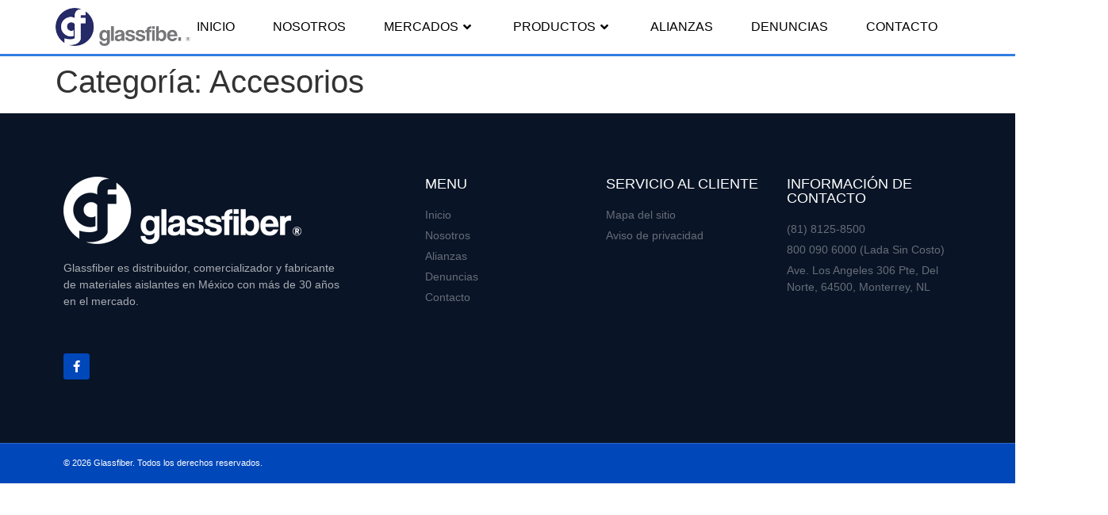

--- FILE ---
content_type: text/html; charset=UTF-8
request_url: https://glassfiber.com/category/accesorios-rejillas-y-difusores/
body_size: 13680
content:
<!doctype html><html lang="es"><head><meta charset="UTF-8"><meta name="viewport" content="width=device-width, initial-scale=1"><link rel="profile" href="https://gmpg.org/xfn/11"><title>Accesorios &#8211; Glassfiber</title><meta name='robots' content='max-image-preview:large' /><link rel="alternate" type="application/rss+xml" title="Glassfiber &raquo; Feed" href="https://glassfiber.com/feed/" /><link rel="alternate" type="application/rss+xml" title="Glassfiber &raquo; RSS de los comentarios" href="https://glassfiber.com/comments/feed/" /><link rel="alternate" type="application/rss+xml" title="Glassfiber &raquo; Accesorios RSS de la categoría" href="https://glassfiber.com/category/accesorios-rejillas-y-difusores/feed/" /><style id='wp-img-auto-sizes-contain-inline-css'>img:is([sizes=auto i],[sizes^="auto," i]){contain-intrinsic-size:3000px 1500px}
/*# sourceURL=wp-img-auto-sizes-contain-inline-css */</style><link rel='stylesheet' id='font-awesome-css' href='https://glassfiber.com/wp-content/plugins/elementor/assets/lib/font-awesome/css/font-awesome.min.css?ver=4.7.0' media='all' /><link rel='stylesheet' id='tf-header-footer-style-css' href='https://glassfiber.com/wp-content/plugins/tf-header-footer/assets/css/tf-style.css?ver=6.9' media='all' /><link rel='stylesheet' id='wp-block-library-css' href='https://glassfiber.com/wp-includes/css/dist/block-library/style.min.css?ver=6.9' media='all' /><link rel='stylesheet' id='wc-blocks-style-css' href='https://glassfiber.com/wp-content/plugins/woocommerce/assets/client/blocks/wc-blocks.css?ver=wc-10.2.3' media='all' /><style id='global-styles-inline-css'>:root{--wp--preset--aspect-ratio--square: 1;--wp--preset--aspect-ratio--4-3: 4/3;--wp--preset--aspect-ratio--3-4: 3/4;--wp--preset--aspect-ratio--3-2: 3/2;--wp--preset--aspect-ratio--2-3: 2/3;--wp--preset--aspect-ratio--16-9: 16/9;--wp--preset--aspect-ratio--9-16: 9/16;--wp--preset--color--black: #000000;--wp--preset--color--cyan-bluish-gray: #abb8c3;--wp--preset--color--white: #ffffff;--wp--preset--color--pale-pink: #f78da7;--wp--preset--color--vivid-red: #cf2e2e;--wp--preset--color--luminous-vivid-orange: #ff6900;--wp--preset--color--luminous-vivid-amber: #fcb900;--wp--preset--color--light-green-cyan: #7bdcb5;--wp--preset--color--vivid-green-cyan: #00d084;--wp--preset--color--pale-cyan-blue: #8ed1fc;--wp--preset--color--vivid-cyan-blue: #0693e3;--wp--preset--color--vivid-purple: #9b51e0;--wp--preset--gradient--vivid-cyan-blue-to-vivid-purple: linear-gradient(135deg,rgb(6,147,227) 0%,rgb(155,81,224) 100%);--wp--preset--gradient--light-green-cyan-to-vivid-green-cyan: linear-gradient(135deg,rgb(122,220,180) 0%,rgb(0,208,130) 100%);--wp--preset--gradient--luminous-vivid-amber-to-luminous-vivid-orange: linear-gradient(135deg,rgb(252,185,0) 0%,rgb(255,105,0) 100%);--wp--preset--gradient--luminous-vivid-orange-to-vivid-red: linear-gradient(135deg,rgb(255,105,0) 0%,rgb(207,46,46) 100%);--wp--preset--gradient--very-light-gray-to-cyan-bluish-gray: linear-gradient(135deg,rgb(238,238,238) 0%,rgb(169,184,195) 100%);--wp--preset--gradient--cool-to-warm-spectrum: linear-gradient(135deg,rgb(74,234,220) 0%,rgb(151,120,209) 20%,rgb(207,42,186) 40%,rgb(238,44,130) 60%,rgb(251,105,98) 80%,rgb(254,248,76) 100%);--wp--preset--gradient--blush-light-purple: linear-gradient(135deg,rgb(255,206,236) 0%,rgb(152,150,240) 100%);--wp--preset--gradient--blush-bordeaux: linear-gradient(135deg,rgb(254,205,165) 0%,rgb(254,45,45) 50%,rgb(107,0,62) 100%);--wp--preset--gradient--luminous-dusk: linear-gradient(135deg,rgb(255,203,112) 0%,rgb(199,81,192) 50%,rgb(65,88,208) 100%);--wp--preset--gradient--pale-ocean: linear-gradient(135deg,rgb(255,245,203) 0%,rgb(182,227,212) 50%,rgb(51,167,181) 100%);--wp--preset--gradient--electric-grass: linear-gradient(135deg,rgb(202,248,128) 0%,rgb(113,206,126) 100%);--wp--preset--gradient--midnight: linear-gradient(135deg,rgb(2,3,129) 0%,rgb(40,116,252) 100%);--wp--preset--font-size--small: 13px;--wp--preset--font-size--medium: 20px;--wp--preset--font-size--large: 36px;--wp--preset--font-size--x-large: 42px;--wp--preset--spacing--20: 0.44rem;--wp--preset--spacing--30: 0.67rem;--wp--preset--spacing--40: 1rem;--wp--preset--spacing--50: 1.5rem;--wp--preset--spacing--60: 2.25rem;--wp--preset--spacing--70: 3.38rem;--wp--preset--spacing--80: 5.06rem;--wp--preset--shadow--natural: 6px 6px 9px rgba(0, 0, 0, 0.2);--wp--preset--shadow--deep: 12px 12px 50px rgba(0, 0, 0, 0.4);--wp--preset--shadow--sharp: 6px 6px 0px rgba(0, 0, 0, 0.2);--wp--preset--shadow--outlined: 6px 6px 0px -3px rgb(255, 255, 255), 6px 6px rgb(0, 0, 0);--wp--preset--shadow--crisp: 6px 6px 0px rgb(0, 0, 0);}:root { --wp--style--global--content-size: 800px;--wp--style--global--wide-size: 1200px; }:where(body) { margin: 0; }.wp-site-blocks > .alignleft { float: left; margin-right: 2em; }.wp-site-blocks > .alignright { float: right; margin-left: 2em; }.wp-site-blocks > .aligncenter { justify-content: center; margin-left: auto; margin-right: auto; }:where(.wp-site-blocks) > * { margin-block-start: 24px; margin-block-end: 0; }:where(.wp-site-blocks) > :first-child { margin-block-start: 0; }:where(.wp-site-blocks) > :last-child { margin-block-end: 0; }:root { --wp--style--block-gap: 24px; }:root :where(.is-layout-flow) > :first-child{margin-block-start: 0;}:root :where(.is-layout-flow) > :last-child{margin-block-end: 0;}:root :where(.is-layout-flow) > *{margin-block-start: 24px;margin-block-end: 0;}:root :where(.is-layout-constrained) > :first-child{margin-block-start: 0;}:root :where(.is-layout-constrained) > :last-child{margin-block-end: 0;}:root :where(.is-layout-constrained) > *{margin-block-start: 24px;margin-block-end: 0;}:root :where(.is-layout-flex){gap: 24px;}:root :where(.is-layout-grid){gap: 24px;}.is-layout-flow > .alignleft{float: left;margin-inline-start: 0;margin-inline-end: 2em;}.is-layout-flow > .alignright{float: right;margin-inline-start: 2em;margin-inline-end: 0;}.is-layout-flow > .aligncenter{margin-left: auto !important;margin-right: auto !important;}.is-layout-constrained > .alignleft{float: left;margin-inline-start: 0;margin-inline-end: 2em;}.is-layout-constrained > .alignright{float: right;margin-inline-start: 2em;margin-inline-end: 0;}.is-layout-constrained > .aligncenter{margin-left: auto !important;margin-right: auto !important;}.is-layout-constrained > :where(:not(.alignleft):not(.alignright):not(.alignfull)){max-width: var(--wp--style--global--content-size);margin-left: auto !important;margin-right: auto !important;}.is-layout-constrained > .alignwide{max-width: var(--wp--style--global--wide-size);}body .is-layout-flex{display: flex;}.is-layout-flex{flex-wrap: wrap;align-items: center;}.is-layout-flex > :is(*, div){margin: 0;}body .is-layout-grid{display: grid;}.is-layout-grid > :is(*, div){margin: 0;}body{padding-top: 0px;padding-right: 0px;padding-bottom: 0px;padding-left: 0px;}a:where(:not(.wp-element-button)){text-decoration: underline;}:root :where(.wp-element-button, .wp-block-button__link){background-color: #32373c;border-width: 0;color: #fff;font-family: inherit;font-size: inherit;font-style: inherit;font-weight: inherit;letter-spacing: inherit;line-height: inherit;padding-top: calc(0.667em + 2px);padding-right: calc(1.333em + 2px);padding-bottom: calc(0.667em + 2px);padding-left: calc(1.333em + 2px);text-decoration: none;text-transform: inherit;}.has-black-color{color: var(--wp--preset--color--black) !important;}.has-cyan-bluish-gray-color{color: var(--wp--preset--color--cyan-bluish-gray) !important;}.has-white-color{color: var(--wp--preset--color--white) !important;}.has-pale-pink-color{color: var(--wp--preset--color--pale-pink) !important;}.has-vivid-red-color{color: var(--wp--preset--color--vivid-red) !important;}.has-luminous-vivid-orange-color{color: var(--wp--preset--color--luminous-vivid-orange) !important;}.has-luminous-vivid-amber-color{color: var(--wp--preset--color--luminous-vivid-amber) !important;}.has-light-green-cyan-color{color: var(--wp--preset--color--light-green-cyan) !important;}.has-vivid-green-cyan-color{color: var(--wp--preset--color--vivid-green-cyan) !important;}.has-pale-cyan-blue-color{color: var(--wp--preset--color--pale-cyan-blue) !important;}.has-vivid-cyan-blue-color{color: var(--wp--preset--color--vivid-cyan-blue) !important;}.has-vivid-purple-color{color: var(--wp--preset--color--vivid-purple) !important;}.has-black-background-color{background-color: var(--wp--preset--color--black) !important;}.has-cyan-bluish-gray-background-color{background-color: var(--wp--preset--color--cyan-bluish-gray) !important;}.has-white-background-color{background-color: var(--wp--preset--color--white) !important;}.has-pale-pink-background-color{background-color: var(--wp--preset--color--pale-pink) !important;}.has-vivid-red-background-color{background-color: var(--wp--preset--color--vivid-red) !important;}.has-luminous-vivid-orange-background-color{background-color: var(--wp--preset--color--luminous-vivid-orange) !important;}.has-luminous-vivid-amber-background-color{background-color: var(--wp--preset--color--luminous-vivid-amber) !important;}.has-light-green-cyan-background-color{background-color: var(--wp--preset--color--light-green-cyan) !important;}.has-vivid-green-cyan-background-color{background-color: var(--wp--preset--color--vivid-green-cyan) !important;}.has-pale-cyan-blue-background-color{background-color: var(--wp--preset--color--pale-cyan-blue) !important;}.has-vivid-cyan-blue-background-color{background-color: var(--wp--preset--color--vivid-cyan-blue) !important;}.has-vivid-purple-background-color{background-color: var(--wp--preset--color--vivid-purple) !important;}.has-black-border-color{border-color: var(--wp--preset--color--black) !important;}.has-cyan-bluish-gray-border-color{border-color: var(--wp--preset--color--cyan-bluish-gray) !important;}.has-white-border-color{border-color: var(--wp--preset--color--white) !important;}.has-pale-pink-border-color{border-color: var(--wp--preset--color--pale-pink) !important;}.has-vivid-red-border-color{border-color: var(--wp--preset--color--vivid-red) !important;}.has-luminous-vivid-orange-border-color{border-color: var(--wp--preset--color--luminous-vivid-orange) !important;}.has-luminous-vivid-amber-border-color{border-color: var(--wp--preset--color--luminous-vivid-amber) !important;}.has-light-green-cyan-border-color{border-color: var(--wp--preset--color--light-green-cyan) !important;}.has-vivid-green-cyan-border-color{border-color: var(--wp--preset--color--vivid-green-cyan) !important;}.has-pale-cyan-blue-border-color{border-color: var(--wp--preset--color--pale-cyan-blue) !important;}.has-vivid-cyan-blue-border-color{border-color: var(--wp--preset--color--vivid-cyan-blue) !important;}.has-vivid-purple-border-color{border-color: var(--wp--preset--color--vivid-purple) !important;}.has-vivid-cyan-blue-to-vivid-purple-gradient-background{background: var(--wp--preset--gradient--vivid-cyan-blue-to-vivid-purple) !important;}.has-light-green-cyan-to-vivid-green-cyan-gradient-background{background: var(--wp--preset--gradient--light-green-cyan-to-vivid-green-cyan) !important;}.has-luminous-vivid-amber-to-luminous-vivid-orange-gradient-background{background: var(--wp--preset--gradient--luminous-vivid-amber-to-luminous-vivid-orange) !important;}.has-luminous-vivid-orange-to-vivid-red-gradient-background{background: var(--wp--preset--gradient--luminous-vivid-orange-to-vivid-red) !important;}.has-very-light-gray-to-cyan-bluish-gray-gradient-background{background: var(--wp--preset--gradient--very-light-gray-to-cyan-bluish-gray) !important;}.has-cool-to-warm-spectrum-gradient-background{background: var(--wp--preset--gradient--cool-to-warm-spectrum) !important;}.has-blush-light-purple-gradient-background{background: var(--wp--preset--gradient--blush-light-purple) !important;}.has-blush-bordeaux-gradient-background{background: var(--wp--preset--gradient--blush-bordeaux) !important;}.has-luminous-dusk-gradient-background{background: var(--wp--preset--gradient--luminous-dusk) !important;}.has-pale-ocean-gradient-background{background: var(--wp--preset--gradient--pale-ocean) !important;}.has-electric-grass-gradient-background{background: var(--wp--preset--gradient--electric-grass) !important;}.has-midnight-gradient-background{background: var(--wp--preset--gradient--midnight) !important;}.has-small-font-size{font-size: var(--wp--preset--font-size--small) !important;}.has-medium-font-size{font-size: var(--wp--preset--font-size--medium) !important;}.has-large-font-size{font-size: var(--wp--preset--font-size--large) !important;}.has-x-large-font-size{font-size: var(--wp--preset--font-size--x-large) !important;}
/*# sourceURL=global-styles-inline-css */</style><link rel='stylesheet' id='elementor-icons-css' href='https://glassfiber.com/wp-content/plugins/elementor/assets/lib/eicons/css/elementor-icons.min.css?ver=5.44.0' media='all' /><link rel='stylesheet' id='elementor-frontend-css' href='https://glassfiber.com/wp-content/plugins/elementor/assets/css/frontend.min.css?ver=3.32.3' media='all' /><link rel='stylesheet' id='elementor-post-5-css' href='https://glassfiber.com/wp-content/uploads/elementor/css/post-5.css?ver=1767643011' media='all' /><link rel='stylesheet' id='tmea-parallax-bg-css' href='https://glassfiber.com/wp-content/plugins/theme-masters-elementor/assets/css/library/parallax-bg.min.css?ver=3.3' media='all' /><link rel='stylesheet' id='tmea-gradient-bg-anim-css' href='https://glassfiber.com/wp-content/plugins/theme-masters-elementor/assets/css/library/gradient-bg.min.css?ver=3.3' media='all' /><link rel='stylesheet' id='tme-lib-frontend-css' href='https://glassfiber.com/wp-content/plugins/theme-masters-elementor/assets/css/frontend.min.css?ver=3.3' media='all' /><link rel='stylesheet' id='woocommerce-layout-css' href='https://glassfiber.com/wp-content/plugins/woocommerce/assets/css/woocommerce-layout.css?ver=10.2.3' media='all' /><link rel='stylesheet' id='woocommerce-smallscreen-css' href='https://glassfiber.com/wp-content/plugins/woocommerce/assets/css/woocommerce-smallscreen.css?ver=10.2.3' media='only screen and (max-width: 768px)' /><link rel='stylesheet' id='woocommerce-general-css' href='https://glassfiber.com/wp-content/plugins/woocommerce/assets/css/woocommerce.css?ver=10.2.3' media='all' /><style id='woocommerce-inline-inline-css'>.woocommerce form .form-row .required { visibility: visible; }
/*# sourceURL=woocommerce-inline-inline-css */</style><link rel='stylesheet' id='brands-styles-css' href='https://glassfiber.com/wp-content/plugins/woocommerce/assets/css/brands.css?ver=10.2.3' media='all' /><link rel='stylesheet' id='hello-elementor-css' href='https://glassfiber.com/wp-content/themes/hello-elementor/assets/css/reset.css?ver=3.4.4' media='all' /><link rel='stylesheet' id='hello-elementor-theme-style-css' href='https://glassfiber.com/wp-content/themes/hello-elementor/assets/css/theme.css?ver=3.4.4' media='all' /><link rel='stylesheet' id='hello-elementor-header-footer-css' href='https://glassfiber.com/wp-content/themes/hello-elementor/assets/css/header-footer.css?ver=3.4.4' media='all' /><link rel='stylesheet' id='widget-image-css' href='https://glassfiber.com/wp-content/plugins/elementor/assets/css/widget-image.min.css?ver=3.32.3' media='all' /><link rel='stylesheet' id='e-sticky-css' href='https://glassfiber.com/wp-content/plugins/elementor-pro/assets/css/modules/sticky.min.css?ver=3.32.2' media='all' /><link rel='stylesheet' id='widget-social-icons-css' href='https://glassfiber.com/wp-content/plugins/elementor/assets/css/widget-social-icons.min.css?ver=3.32.3' media='all' /><link rel='stylesheet' id='e-apple-webkit-css' href='https://glassfiber.com/wp-content/plugins/elementor/assets/css/conditionals/apple-webkit.min.css?ver=3.32.3' media='all' /><link rel='stylesheet' id='widget-heading-css' href='https://glassfiber.com/wp-content/plugins/elementor/assets/css/widget-heading.min.css?ver=3.32.3' media='all' /><link rel='stylesheet' id='widget-icon-list-css' href='https://glassfiber.com/wp-content/plugins/elementor/assets/css/widget-icon-list.min.css?ver=3.32.3' media='all' /><link rel='stylesheet' id='elementor-post-25-css' href='https://glassfiber.com/wp-content/uploads/elementor/css/post-25.css?ver=1767643011' media='all' /><link rel='stylesheet' id='elementor-post-47-css' href='https://glassfiber.com/wp-content/uploads/elementor/css/post-47.css?ver=1767643011' media='all' /><link rel='stylesheet' id='ecs-styles-css' href='https://glassfiber.com/wp-content/plugins/ele-custom-skin/assets/css/ecs-style.css?ver=3.1.9' media='all' /><link rel='stylesheet' id='elementor-post-3201-css' href='https://glassfiber.com/wp-content/uploads/elementor/css/post-3201.css?ver=1677056583' media='all' /><link rel='stylesheet' id='elementor-gf-local-oswald-css' href='http://glassfiber.com/wp-content/uploads/elementor/google-fonts/css/oswald.css?ver=1744170171' media='all' /><link rel='stylesheet' id='elementor-gf-local-opensans-css' href='http://glassfiber.com/wp-content/uploads/elementor/google-fonts/css/opensans.css?ver=1744170200' media='all' /><link rel='stylesheet' id='elementor-icons-shared-0-css' href='https://glassfiber.com/wp-content/plugins/elementor/assets/lib/font-awesome/css/fontawesome.min.css?ver=5.15.3' media='all' /><link rel='stylesheet' id='elementor-icons-fa-solid-css' href='https://glassfiber.com/wp-content/plugins/elementor/assets/lib/font-awesome/css/solid.min.css?ver=5.15.3' media='all' /><link rel='stylesheet' id='elementor-icons-fa-brands-css' href='https://glassfiber.com/wp-content/plugins/elementor/assets/lib/font-awesome/css/brands.min.css?ver=5.15.3' media='all' /> <script src="https://glassfiber.com/wp-includes/js/jquery/jquery.min.js?ver=3.7.1" id="jquery-core-js"></script> <script data-optimized="1" src="https://glassfiber.com/wp-content/litespeed/js/aaddd6f7acb4a2cad4d9aa8395e842be.js?ver=1092f" id="jquery-migrate-js"></script> <script data-optimized="1" src="https://glassfiber.com/wp-content/litespeed/js/1596d6c0698fbc0db244a04ded798cd7.js?ver=d1ebc" id="jquery-blockui-js" defer data-wp-strategy="defer"></script> <script data-optimized="1" id="wc-add-to-cart-js-extra">var wc_add_to_cart_params={"ajax_url":"/wp-admin/admin-ajax.php","wc_ajax_url":"/?wc-ajax=%%endpoint%%","i18n_view_cart":"Ver carrito","cart_url":"https://glassfiber.com/carrito/","is_cart":"","cart_redirect_after_add":"no"}</script> <script data-optimized="1" src="https://glassfiber.com/wp-content/litespeed/js/21f8f75be5452bdc89480205627c908f.js?ver=94fe4" id="wc-add-to-cart-js" defer data-wp-strategy="defer"></script> <script data-optimized="1" src="https://glassfiber.com/wp-content/litespeed/js/76c1cf5822ec858b351762d15040fb12.js?ver=70a4f" id="js-cookie-js" defer data-wp-strategy="defer"></script> <script data-optimized="1" id="woocommerce-js-extra">var woocommerce_params={"ajax_url":"/wp-admin/admin-ajax.php","wc_ajax_url":"/?wc-ajax=%%endpoint%%","i18n_password_show":"Show password","i18n_password_hide":"Hide password"}</script> <script data-optimized="1" src="https://glassfiber.com/wp-content/litespeed/js/bfa44f8a1783bf9d5448c906644d4740.js?ver=4bbbc" id="woocommerce-js" defer data-wp-strategy="defer"></script> <script data-optimized="1" id="ecs_ajax_load-js-extra">var ecs_ajax_params={"ajaxurl":"https://glassfiber.com/wp-admin/admin-ajax.php","posts":"{\"category_name\":\"accesorios-rejillas-y-difusores\",\"error\":\"\",\"m\":\"\",\"p\":0,\"post_parent\":\"\",\"subpost\":\"\",\"subpost_id\":\"\",\"attachment\":\"\",\"attachment_id\":0,\"name\":\"\",\"pagename\":\"\",\"page_id\":0,\"second\":\"\",\"minute\":\"\",\"hour\":\"\",\"day\":0,\"monthnum\":0,\"year\":0,\"w\":0,\"tag\":\"\",\"cat\":20,\"tag_id\":\"\",\"author\":\"\",\"author_name\":\"\",\"feed\":\"\",\"tb\":\"\",\"paged\":0,\"meta_key\":\"\",\"meta_value\":\"\",\"preview\":\"\",\"s\":\"\",\"sentence\":\"\",\"title\":\"\",\"fields\":\"all\",\"menu_order\":\"\",\"embed\":\"\",\"category__in\":[],\"category__not_in\":[],\"category__and\":[],\"post__in\":[],\"post__not_in\":[],\"post_name__in\":[],\"tag__in\":[],\"tag__not_in\":[],\"tag__and\":[],\"tag_slug__in\":[],\"tag_slug__and\":[],\"post_parent__in\":[],\"post_parent__not_in\":[],\"author__in\":[],\"author__not_in\":[],\"search_columns\":[],\"ignore_sticky_posts\":false,\"suppress_filters\":false,\"cache_results\":true,\"update_post_term_cache\":true,\"update_menu_item_cache\":false,\"lazy_load_term_meta\":true,\"update_post_meta_cache\":true,\"post_type\":\"\",\"posts_per_page\":10,\"nopaging\":false,\"comments_per_page\":\"50\",\"no_found_rows\":false,\"order\":\"DESC\"}"}</script> <script data-optimized="1" src="https://glassfiber.com/wp-content/litespeed/js/7fccbde693f57c743fb3c7002ae83787.js?ver=dc8e4" id="ecs_ajax_load-js"></script> <script data-optimized="1" src="https://glassfiber.com/wp-content/litespeed/js/3aee95ef4b1d89a1a66d2c9fd131e60f.js?ver=82156" id="ecs-script-js"></script> <link rel="https://api.w.org/" href="https://glassfiber.com/wp-json/" /><link rel="alternate" title="JSON" type="application/json" href="https://glassfiber.com/wp-json/wp/v2/categories/20" /><link rel="EditURI" type="application/rsd+xml" title="RSD" href="https://glassfiber.com/xmlrpc.php?rsd" /><meta name="generator" content="WordPress 6.9" /><meta name="generator" content="WooCommerce 10.2.3" /> <script>document.createElement("picture");if(!window.HTMLPictureElement&&document.addEventListener){window.addEventListener("DOMContentLoaded",function(){var s=document.createElement("script");s.src="https://glassfiber.com/wp-content/plugins/webp-express/js/picturefill.min.js";document.body.appendChild(s)})}</script> <noscript><style>.woocommerce-product-gallery{ opacity: 1 !important; }</style></noscript><meta name="generator" content="Elementor 3.32.3; features: additional_custom_breakpoints; settings: css_print_method-external, google_font-enabled, font_display-auto"><style>@media (max-width: 1024px) {
		#topHeader {
			background-color: #091416 !important;
		}
	}</style><style>.e-con.e-parent:nth-of-type(n+4):not(.e-lazyloaded):not(.e-no-lazyload),
				.e-con.e-parent:nth-of-type(n+4):not(.e-lazyloaded):not(.e-no-lazyload) * {
					background-image: none !important;
				}
				@media screen and (max-height: 1024px) {
					.e-con.e-parent:nth-of-type(n+3):not(.e-lazyloaded):not(.e-no-lazyload),
					.e-con.e-parent:nth-of-type(n+3):not(.e-lazyloaded):not(.e-no-lazyload) * {
						background-image: none !important;
					}
				}
				@media screen and (max-height: 640px) {
					.e-con.e-parent:nth-of-type(n+2):not(.e-lazyloaded):not(.e-no-lazyload),
					.e-con.e-parent:nth-of-type(n+2):not(.e-lazyloaded):not(.e-no-lazyload) * {
						background-image: none !important;
					}
				}</style><link rel="icon" href="https://glassfiber.com/wp-content/uploads/2023/02/cropped-favicon-32x32.png" sizes="32x32" /><link rel="icon" href="https://glassfiber.com/wp-content/uploads/2023/02/cropped-favicon-192x192.png" sizes="192x192" /><link rel="apple-touch-icon" href="https://glassfiber.com/wp-content/uploads/2023/02/cropped-favicon-180x180.png" /><meta name="msapplication-TileImage" content="https://glassfiber.com/wp-content/uploads/2023/02/cropped-favicon-270x270.png" /><link rel='stylesheet' id='joinchat-css' href='https://glassfiber.com/wp-content/plugins/creame-whatsapp-me/public/css/joinchat.min.css?ver=6.0.8' media='all' /></head><body class="archive category category-accesorios-rejillas-y-difusores category-20 wp-custom-logo wp-embed-responsive wp-theme-hello-elementor theme-hello-elementor woocommerce-no-js hello-elementor-default elementor-default elementor-kit-5"><a class="skip-link screen-reader-text" href="#content">Ir al contenido</a><header data-elementor-type="header" data-elementor-id="25" class="elementor elementor-25 elementor-location-header" data-elementor-post-type="elementor_library"><section class="elementor-section elementor-top-section elementor-element elementor-element-2e75bd0 elementor-section-stretched elementor-section-height-min-height elementor-section-boxed elementor-section-height-default elementor-section-items-middle" data-id="2e75bd0" data-element_type="section" id="topHeader" data-settings="{&quot;background_background&quot;:&quot;classic&quot;,&quot;stretch_section&quot;:&quot;section-stretched&quot;,&quot;sticky&quot;:&quot;top&quot;,&quot;tmea_shape_divider_top&quot;:&quot;none&quot;,&quot;tmea_shape_divider_bottom&quot;:&quot;none&quot;,&quot;sticky_on&quot;:[&quot;desktop&quot;,&quot;tablet&quot;,&quot;mobile&quot;],&quot;sticky_offset&quot;:0,&quot;sticky_effects_offset&quot;:0,&quot;sticky_anchor_link_offset&quot;:0}"><div class="elementor-container elementor-column-gap-default"><div class="elementor-column elementor-col-33 elementor-top-column elementor-element elementor-element-cd84f3c" data-id="cd84f3c" data-element_type="column"><div class="elementor-widget-wrap elementor-element-populated"><div class="elementor-element elementor-element-df25704 elementor-hidden-desktop elementor-widget elementor-widget-image" data-id="df25704" data-element_type="widget" data-widget_type="image.default"><div class="elementor-widget-container">
<a href="http://glassfiber.com/">
<picture><source srcset="https://glassfiber.com/wp-content/uploads/2021/10/LogoGLASSFIBER_MarcaRegistrada-SinFondo-white.png.webp" type="image/webp"><img src="https://glassfiber.com/wp-content/uploads/2021/10/LogoGLASSFIBER_MarcaRegistrada-SinFondo-white.png" title="LogoGLASSFIBER_MarcaRegistrada-SinFondo-white" alt="LogoGLASSFIBER_MarcaRegistrada-SinFondo-white" loading="lazy" class="webpexpress-processed"></picture>								</a></div></div><div class="elementor-element elementor-element-8fe6c05 elementor-hidden-tablet elementor-hidden-mobile elementor-widget elementor-widget-image" data-id="8fe6c05" data-element_type="widget" data-widget_type="image.default"><div class="elementor-widget-container">
<a href="http://glassfiber.com/">
<picture><source srcset="https://glassfiber.com/wp-content/uploads/2021/10/LogoGLASSFIBER_MarcaRegistrada-SinFondo.png.webp" type="image/webp"><img width="300" height="85" src="https://glassfiber.com/wp-content/uploads/2021/10/LogoGLASSFIBER_MarcaRegistrada-SinFondo.png" class="attachment-full size-full wp-image-4504 webpexpress-processed" alt=""></picture>								</a></div></div></div></div><div class="elementor-column elementor-col-66 elementor-top-column elementor-element elementor-element-db9c9fa" data-id="db9c9fa" data-element_type="column"><div class="elementor-widget-wrap elementor-element-populated"><div class="elementor-element elementor-element-519c3cf elementor-widget-tablet__width-inherit elementor-widget elementor-widget-tf-nav-menu" data-id="519c3cf" data-element_type="widget" data-widget_type="tf-nav-menu.default"><div class="elementor-widget-container"><div class="tf-nav-menu tf-alignment-right horizontal menu-panel-style-left tf_link_effect_none tf_animation_line_ tf-nav-6971303302ab6" data-id_random="tf-nav-6971303302ab6"><div class="nav-panel mobile-menu-alignment-left"><div class="wrap-logo-nav"><a href="https://glassfiber.com/" class="logo-nav">Glassfiber</a></div><div class="mainnav-mobi"><div class="menu-container tf-menu-container"><ul id="menu-menu-principal" class="menu"><li id="menu-item-35" class="menu-item menu-item-type-custom menu-item-object-custom menu-item-home menu-item-35"><a href="http://glassfiber.com">Inicio<i class="fa fa-angle-right" aria-hidden="true"></i></a></li><li id="menu-item-203" class="menu-item menu-item-type-post_type menu-item-object-page menu-item-203"><a href="https://glassfiber.com/nosotros/">Nosotros<i class="fa fa-angle-right" aria-hidden="true"></i></a></li><li id="menu-item-39" class="menu-item menu-item-type-custom menu-item-object-custom menu-item-has-children menu-item-39"><a href="#">Mercados<i class="fa fa-angle-right" aria-hidden="true"></i></a><ul class="sub-menu"><li id="menu-item-3711" class="menu-item menu-item-type-post_type menu-item-object-page menu-item-3711"><a href="https://glassfiber.com/automotriz/">Automotriz<i class="fa fa-angle-right" aria-hidden="true"></i></a></li><li id="menu-item-4088" class="menu-item menu-item-type-post_type menu-item-object-page menu-item-4088"><a href="https://glassfiber.com/comercial/">Comercial<i class="fa fa-angle-right" aria-hidden="true"></i></a></li><li id="menu-item-4081" class="menu-item menu-item-type-post_type menu-item-object-page menu-item-4081"><a href="https://glassfiber.com/oem/">OEM<i class="fa fa-angle-right" aria-hidden="true"></i></a></li></ul></li><li id="menu-item-37" class="menu-item menu-item-type-custom menu-item-object-custom menu-item-has-children menu-item-37"><a href="#">Productos<i class="fa fa-angle-right" aria-hidden="true"></i></a><ul class="sub-menu"><li id="menu-item-3227" class="menu-item menu-item-type-taxonomy menu-item-object-product_cat menu-item-has-children menu-item-3227"><a href="https://glassfiber.com/categoria-producto/por-material/">Por material<i class="fa fa-angle-right" aria-hidden="true"></i></a><ul class="sub-menu"><li id="menu-item-3253" class="menu-item menu-item-type-taxonomy menu-item-object-product_cat menu-item-has-children menu-item-3253"><a href="https://glassfiber.com/categoria-producto/por-mercado/comercial/accesorios-por-mercado/">Accesorios<i class="fa fa-angle-right" aria-hidden="true"></i></a><ul class="sub-menu"><li id="menu-item-3260" class="menu-item menu-item-type-taxonomy menu-item-object-product_cat menu-item-3260"><a href="https://glassfiber.com/categoria-producto/por-mercado/comercial/accesorios-por-mercado/adhesivos-y-selladores/">Adhesivos y selladores<i class="fa fa-angle-right" aria-hidden="true"></i></a></li><li id="menu-item-3261" class="menu-item menu-item-type-taxonomy menu-item-object-product_cat menu-item-3261"><a href="https://glassfiber.com/categoria-producto/por-mercado/comercial/accesorios-por-mercado/cintas/">Cintas<i class="fa fa-angle-right" aria-hidden="true"></i></a></li><li id="menu-item-3262" class="menu-item menu-item-type-taxonomy menu-item-object-product_cat menu-item-3262"><a href="https://glassfiber.com/categoria-producto/por-mercado/comercial/accesorios-por-mercado/mas-accesorios/">Más accesorios<i class="fa fa-angle-right" aria-hidden="true"></i></a></li><li id="menu-item-3263" class="menu-item menu-item-type-taxonomy menu-item-object-product_cat menu-item-3263"><a href="https://glassfiber.com/categoria-producto/por-mercado/comercial/accesorios-por-mercado/revestimientos-accesorios-por-mercado/">Revestimientos<i class="fa fa-angle-right" aria-hidden="true"></i></a></li></ul></li><li id="menu-item-3254" class="menu-item menu-item-type-taxonomy menu-item-object-product_cat menu-item-3254"><a href="https://glassfiber.com/categoria-producto/por-material/aire-acondicionados/">Aire Acondicionados<i class="fa fa-angle-right" aria-hidden="true"></i></a></li><li id="menu-item-3258" class="menu-item menu-item-type-taxonomy menu-item-object-product_cat menu-item-3258"><a href="https://glassfiber.com/categoria-producto/por-material/mbi/">MBI<i class="fa fa-angle-right" aria-hidden="true"></i></a></li><li id="menu-item-3257" class="menu-item menu-item-type-taxonomy menu-item-object-product_cat menu-item-has-children menu-item-3257"><a href="https://glassfiber.com/categoria-producto/por-material/industrial/">Industrial<i class="fa fa-angle-right" aria-hidden="true"></i></a><ul class="sub-menu"><li id="menu-item-3266" class="menu-item menu-item-type-taxonomy menu-item-object-product_cat menu-item-3266"><a href="https://glassfiber.com/categoria-producto/por-material/industrial/productos/">Productos<i class="fa fa-angle-right" aria-hidden="true"></i></a></li><li id="menu-item-3265" class="menu-item menu-item-type-taxonomy menu-item-object-product_cat menu-item-3265"><a href="https://glassfiber.com/categoria-producto/por-material/industrial/lana-mineral/">Lana mineral<i class="fa fa-angle-right" aria-hidden="true"></i></a></li></ul></li><li id="menu-item-3228" class="menu-item menu-item-type-taxonomy menu-item-object-product_cat menu-item-has-children menu-item-3228"><a href="https://glassfiber.com/categoria-producto/por-material/rejillas-y-difusores/">Rejillas y difusores<i class="fa fa-angle-right" aria-hidden="true"></i></a><ul class="sub-menu"><li id="menu-item-3241" class="menu-item menu-item-type-taxonomy menu-item-object-product_cat menu-item-3241"><a href="https://glassfiber.com/categoria-producto/por-material/rejillas-y-difusores/accesorios/">Accesorios<i class="fa fa-angle-right" aria-hidden="true"></i></a></li><li id="menu-item-3242" class="menu-item menu-item-type-taxonomy menu-item-object-product_cat menu-item-3242"><a href="https://glassfiber.com/categoria-producto/por-material/rejillas-y-difusores/controles-de-volumen-y-compuertas/">Controles de volumen y compuertas<i class="fa fa-angle-right" aria-hidden="true"></i></a></li><li id="menu-item-3243" class="menu-item menu-item-type-taxonomy menu-item-object-product_cat menu-item-3243"><a href="https://glassfiber.com/categoria-producto/por-material/rejillas-y-difusores/difusores-cuadrados/">Difusores cuadrados<i class="fa fa-angle-right" aria-hidden="true"></i></a></li><li id="menu-item-3244" class="menu-item menu-item-type-taxonomy menu-item-object-product_cat menu-item-3244"><a href="https://glassfiber.com/categoria-producto/por-material/rejillas-y-difusores/difusores-lineales/">Difusores lineales<i class="fa fa-angle-right" aria-hidden="true"></i></a></li><li id="menu-item-3245" class="menu-item menu-item-type-taxonomy menu-item-object-product_cat menu-item-3245"><a href="https://glassfiber.com/categoria-producto/por-material/rejillas-y-difusores/difusores-modulares-de-inyeccion/">Difusores modulares de inyeccion<i class="fa fa-angle-right" aria-hidden="true"></i></a></li><li id="menu-item-3246" class="menu-item menu-item-type-taxonomy menu-item-object-product_cat menu-item-3246"><a href="https://glassfiber.com/categoria-producto/por-material/rejillas-y-difusores/difusores-modulares-de-retorno/">Difusores modulares de retorno<i class="fa fa-angle-right" aria-hidden="true"></i></a></li><li id="menu-item-3247" class="menu-item menu-item-type-taxonomy menu-item-object-product_cat menu-item-3247"><a href="https://glassfiber.com/categoria-producto/por-material/rejillas-y-difusores/difusores-perimetrales/">Difusores perimetrales<i class="fa fa-angle-right" aria-hidden="true"></i></a></li><li id="menu-item-3248" class="menu-item menu-item-type-taxonomy menu-item-object-product_cat menu-item-3248"><a href="https://glassfiber.com/categoria-producto/por-material/rejillas-y-difusores/difusores-redondos/">Difusores redondos<i class="fa fa-angle-right" aria-hidden="true"></i></a></li><li id="menu-item-3249" class="menu-item menu-item-type-taxonomy menu-item-object-product_cat menu-item-3249"><a href="https://glassfiber.com/categoria-producto/por-material/rejillas-y-difusores/rejillas-de-inyeccion/">Rejillas de inyección<i class="fa fa-angle-right" aria-hidden="true"></i></a></li><li id="menu-item-3251" class="menu-item menu-item-type-taxonomy menu-item-object-product_cat menu-item-3251"><a href="https://glassfiber.com/categoria-producto/por-material/rejillas-y-difusores/rejillas-industriales/">Rejillas industriales<i class="fa fa-angle-right" aria-hidden="true"></i></a></li><li id="menu-item-3250" class="menu-item menu-item-type-taxonomy menu-item-object-product_cat menu-item-3250"><a href="https://glassfiber.com/categoria-producto/por-material/rejillas-y-difusores/rejillas-de-retorno/">Rejillas de retorno<i class="fa fa-angle-right" aria-hidden="true"></i></a></li></ul></li><li id="menu-item-3229" class="menu-item menu-item-type-taxonomy menu-item-object-product_cat menu-item-has-children menu-item-3229"><a href="https://glassfiber.com/categoria-producto/por-material/aislantes/">Aislantes<i class="fa fa-angle-right" aria-hidden="true"></i></a><ul class="sub-menu"><li id="menu-item-3231" class="menu-item menu-item-type-taxonomy menu-item-object-product_cat menu-item-3231"><a href="https://glassfiber.com/categoria-producto/por-material/aislantes/espuma-elastometrica/">Espuma elastométrica<i class="fa fa-angle-right" aria-hidden="true"></i></a></li><li id="menu-item-3232" class="menu-item menu-item-type-taxonomy menu-item-object-product_cat menu-item-3232"><a href="https://glassfiber.com/categoria-producto/por-material/aislantes/fibra-de-vidrio/">Fibra de vidrio<i class="fa fa-angle-right" aria-hidden="true"></i></a></li><li id="menu-item-3233" class="menu-item menu-item-type-taxonomy menu-item-object-product_cat menu-item-3233"><a href="https://glassfiber.com/categoria-producto/por-material/aislantes/fibra-mineral/">Fibra mineral<i class="fa fa-angle-right" aria-hidden="true"></i></a></li><li id="menu-item-3234" class="menu-item menu-item-type-taxonomy menu-item-object-product_cat menu-item-3234"><a href="https://glassfiber.com/categoria-producto/por-material/aislantes/poliestireno-extruido/">Poliestireno extruido<i class="fa fa-angle-right" aria-hidden="true"></i></a></li><li id="menu-item-3235" class="menu-item menu-item-type-taxonomy menu-item-object-product_cat menu-item-3235"><a href="https://glassfiber.com/categoria-producto/por-material/aislantes/poliisocianurato/">Poliisocianurato<i class="fa fa-angle-right" aria-hidden="true"></i></a></li><li id="menu-item-3237" class="menu-item menu-item-type-taxonomy menu-item-object-product_cat menu-item-3237"><a href="https://glassfiber.com/categoria-producto/por-material/aislantes/reflectivo/">Reflectivo<i class="fa fa-angle-right" aria-hidden="true"></i></a></li><li id="menu-item-5113" class="menu-item menu-item-type-taxonomy menu-item-object-product_cat menu-item-5113"><a href="https://glassfiber.com/categoria-producto/por-material/impermeabilizantes/">Impermeabilizantes<i class="fa fa-angle-right" aria-hidden="true"></i></a></li><li id="menu-item-3236" class="menu-item menu-item-type-taxonomy menu-item-object-product_cat menu-item-3236"><a href="https://glassfiber.com/categoria-producto/por-material/aislantes/poliolefina/">Poliolefina<i class="fa fa-angle-right" aria-hidden="true"></i></a></li><li id="menu-item-3238" class="menu-item menu-item-type-taxonomy menu-item-object-product_cat menu-item-3238"><a href="https://glassfiber.com/categoria-producto/por-material/aislantes/revestimientos/">Revestimientos<i class="fa fa-angle-right" aria-hidden="true"></i></a></li></ul></li><li id="menu-item-3239" class="menu-item menu-item-type-taxonomy menu-item-object-product_cat menu-item-3239"><a href="https://glassfiber.com/categoria-producto/por-material/ductos-flexibles/">Ductos flexibles<i class="fa fa-angle-right" aria-hidden="true"></i></a></li></ul></li><li id="menu-item-3267" class="menu-item menu-item-type-taxonomy menu-item-object-product_cat menu-item-3267"><a href="https://glassfiber.com/categoria-producto/productos-sustentables/">Productos sustentables<i class="fa fa-angle-right" aria-hidden="true"></i></a></li></ul></li><li id="menu-item-193" class="menu-item menu-item-type-post_type menu-item-object-page menu-item-193"><a href="https://glassfiber.com/alianzas/">Alianzas<i class="fa fa-angle-right" aria-hidden="true"></i></a></li><li id="menu-item-4237" class="menu-item menu-item-type-post_type menu-item-object-page menu-item-4237"><a href="https://glassfiber.com/denuncias/">Denuncias<i class="fa fa-angle-right" aria-hidden="true"></i></a></li><li id="menu-item-5030" class="menu-item menu-item-type-post_type menu-item-object-page menu-item-5030"><a href="https://glassfiber.com/contacto-2-2/">Contacto<i class="fa fa-angle-right" aria-hidden="true"></i></a></li></ul></div></div><div class="wrap-close-menu-panel-style-default"><button class="close-menu-panel-style-default"><i class="fas fa-times"></i></button></div></div><div class="mainnav nav"><div class="menu-container tf-menu-container"><ul id="menu-menu-principal" class="menu"><li id="menu-item-35" class="menu-item menu-item-type-custom menu-item-object-custom menu-item-home menu-item-35"><a href="http://glassfiber.com">Inicio<i class="fa fa-angle-right" aria-hidden="true"></i></a></li><li id="menu-item-203" class="menu-item menu-item-type-post_type menu-item-object-page menu-item-203"><a href="https://glassfiber.com/nosotros/">Nosotros<i class="fa fa-angle-right" aria-hidden="true"></i></a></li><li id="menu-item-39" class="menu-item menu-item-type-custom menu-item-object-custom menu-item-has-children menu-item-39"><a href="#">Mercados<i class="fa fa-angle-right" aria-hidden="true"></i></a><ul class="sub-menu"><li id="menu-item-3711" class="menu-item menu-item-type-post_type menu-item-object-page menu-item-3711"><a href="https://glassfiber.com/automotriz/">Automotriz<i class="fa fa-angle-right" aria-hidden="true"></i></a></li><li id="menu-item-4088" class="menu-item menu-item-type-post_type menu-item-object-page menu-item-4088"><a href="https://glassfiber.com/comercial/">Comercial<i class="fa fa-angle-right" aria-hidden="true"></i></a></li><li id="menu-item-4081" class="menu-item menu-item-type-post_type menu-item-object-page menu-item-4081"><a href="https://glassfiber.com/oem/">OEM<i class="fa fa-angle-right" aria-hidden="true"></i></a></li></ul></li><li id="menu-item-37" class="menu-item menu-item-type-custom menu-item-object-custom menu-item-has-children menu-item-37"><a href="#">Productos<i class="fa fa-angle-right" aria-hidden="true"></i></a><ul class="sub-menu"><li id="menu-item-3227" class="menu-item menu-item-type-taxonomy menu-item-object-product_cat menu-item-has-children menu-item-3227"><a href="https://glassfiber.com/categoria-producto/por-material/">Por material<i class="fa fa-angle-right" aria-hidden="true"></i></a><ul class="sub-menu"><li id="menu-item-3253" class="menu-item menu-item-type-taxonomy menu-item-object-product_cat menu-item-has-children menu-item-3253"><a href="https://glassfiber.com/categoria-producto/por-mercado/comercial/accesorios-por-mercado/">Accesorios<i class="fa fa-angle-right" aria-hidden="true"></i></a><ul class="sub-menu"><li id="menu-item-3260" class="menu-item menu-item-type-taxonomy menu-item-object-product_cat menu-item-3260"><a href="https://glassfiber.com/categoria-producto/por-mercado/comercial/accesorios-por-mercado/adhesivos-y-selladores/">Adhesivos y selladores<i class="fa fa-angle-right" aria-hidden="true"></i></a></li><li id="menu-item-3261" class="menu-item menu-item-type-taxonomy menu-item-object-product_cat menu-item-3261"><a href="https://glassfiber.com/categoria-producto/por-mercado/comercial/accesorios-por-mercado/cintas/">Cintas<i class="fa fa-angle-right" aria-hidden="true"></i></a></li><li id="menu-item-3262" class="menu-item menu-item-type-taxonomy menu-item-object-product_cat menu-item-3262"><a href="https://glassfiber.com/categoria-producto/por-mercado/comercial/accesorios-por-mercado/mas-accesorios/">Más accesorios<i class="fa fa-angle-right" aria-hidden="true"></i></a></li><li id="menu-item-3263" class="menu-item menu-item-type-taxonomy menu-item-object-product_cat menu-item-3263"><a href="https://glassfiber.com/categoria-producto/por-mercado/comercial/accesorios-por-mercado/revestimientos-accesorios-por-mercado/">Revestimientos<i class="fa fa-angle-right" aria-hidden="true"></i></a></li></ul></li><li id="menu-item-3254" class="menu-item menu-item-type-taxonomy menu-item-object-product_cat menu-item-3254"><a href="https://glassfiber.com/categoria-producto/por-material/aire-acondicionados/">Aire Acondicionados<i class="fa fa-angle-right" aria-hidden="true"></i></a></li><li id="menu-item-3258" class="menu-item menu-item-type-taxonomy menu-item-object-product_cat menu-item-3258"><a href="https://glassfiber.com/categoria-producto/por-material/mbi/">MBI<i class="fa fa-angle-right" aria-hidden="true"></i></a></li><li id="menu-item-3257" class="menu-item menu-item-type-taxonomy menu-item-object-product_cat menu-item-has-children menu-item-3257"><a href="https://glassfiber.com/categoria-producto/por-material/industrial/">Industrial<i class="fa fa-angle-right" aria-hidden="true"></i></a><ul class="sub-menu"><li id="menu-item-3266" class="menu-item menu-item-type-taxonomy menu-item-object-product_cat menu-item-3266"><a href="https://glassfiber.com/categoria-producto/por-material/industrial/productos/">Productos<i class="fa fa-angle-right" aria-hidden="true"></i></a></li><li id="menu-item-3265" class="menu-item menu-item-type-taxonomy menu-item-object-product_cat menu-item-3265"><a href="https://glassfiber.com/categoria-producto/por-material/industrial/lana-mineral/">Lana mineral<i class="fa fa-angle-right" aria-hidden="true"></i></a></li></ul></li><li id="menu-item-3228" class="menu-item menu-item-type-taxonomy menu-item-object-product_cat menu-item-has-children menu-item-3228"><a href="https://glassfiber.com/categoria-producto/por-material/rejillas-y-difusores/">Rejillas y difusores<i class="fa fa-angle-right" aria-hidden="true"></i></a><ul class="sub-menu"><li id="menu-item-3241" class="menu-item menu-item-type-taxonomy menu-item-object-product_cat menu-item-3241"><a href="https://glassfiber.com/categoria-producto/por-material/rejillas-y-difusores/accesorios/">Accesorios<i class="fa fa-angle-right" aria-hidden="true"></i></a></li><li id="menu-item-3242" class="menu-item menu-item-type-taxonomy menu-item-object-product_cat menu-item-3242"><a href="https://glassfiber.com/categoria-producto/por-material/rejillas-y-difusores/controles-de-volumen-y-compuertas/">Controles de volumen y compuertas<i class="fa fa-angle-right" aria-hidden="true"></i></a></li><li id="menu-item-3243" class="menu-item menu-item-type-taxonomy menu-item-object-product_cat menu-item-3243"><a href="https://glassfiber.com/categoria-producto/por-material/rejillas-y-difusores/difusores-cuadrados/">Difusores cuadrados<i class="fa fa-angle-right" aria-hidden="true"></i></a></li><li id="menu-item-3244" class="menu-item menu-item-type-taxonomy menu-item-object-product_cat menu-item-3244"><a href="https://glassfiber.com/categoria-producto/por-material/rejillas-y-difusores/difusores-lineales/">Difusores lineales<i class="fa fa-angle-right" aria-hidden="true"></i></a></li><li id="menu-item-3245" class="menu-item menu-item-type-taxonomy menu-item-object-product_cat menu-item-3245"><a href="https://glassfiber.com/categoria-producto/por-material/rejillas-y-difusores/difusores-modulares-de-inyeccion/">Difusores modulares de inyeccion<i class="fa fa-angle-right" aria-hidden="true"></i></a></li><li id="menu-item-3246" class="menu-item menu-item-type-taxonomy menu-item-object-product_cat menu-item-3246"><a href="https://glassfiber.com/categoria-producto/por-material/rejillas-y-difusores/difusores-modulares-de-retorno/">Difusores modulares de retorno<i class="fa fa-angle-right" aria-hidden="true"></i></a></li><li id="menu-item-3247" class="menu-item menu-item-type-taxonomy menu-item-object-product_cat menu-item-3247"><a href="https://glassfiber.com/categoria-producto/por-material/rejillas-y-difusores/difusores-perimetrales/">Difusores perimetrales<i class="fa fa-angle-right" aria-hidden="true"></i></a></li><li id="menu-item-3248" class="menu-item menu-item-type-taxonomy menu-item-object-product_cat menu-item-3248"><a href="https://glassfiber.com/categoria-producto/por-material/rejillas-y-difusores/difusores-redondos/">Difusores redondos<i class="fa fa-angle-right" aria-hidden="true"></i></a></li><li id="menu-item-3249" class="menu-item menu-item-type-taxonomy menu-item-object-product_cat menu-item-3249"><a href="https://glassfiber.com/categoria-producto/por-material/rejillas-y-difusores/rejillas-de-inyeccion/">Rejillas de inyección<i class="fa fa-angle-right" aria-hidden="true"></i></a></li><li id="menu-item-3251" class="menu-item menu-item-type-taxonomy menu-item-object-product_cat menu-item-3251"><a href="https://glassfiber.com/categoria-producto/por-material/rejillas-y-difusores/rejillas-industriales/">Rejillas industriales<i class="fa fa-angle-right" aria-hidden="true"></i></a></li><li id="menu-item-3250" class="menu-item menu-item-type-taxonomy menu-item-object-product_cat menu-item-3250"><a href="https://glassfiber.com/categoria-producto/por-material/rejillas-y-difusores/rejillas-de-retorno/">Rejillas de retorno<i class="fa fa-angle-right" aria-hidden="true"></i></a></li></ul></li><li id="menu-item-3229" class="menu-item menu-item-type-taxonomy menu-item-object-product_cat menu-item-has-children menu-item-3229"><a href="https://glassfiber.com/categoria-producto/por-material/aislantes/">Aislantes<i class="fa fa-angle-right" aria-hidden="true"></i></a><ul class="sub-menu"><li id="menu-item-3231" class="menu-item menu-item-type-taxonomy menu-item-object-product_cat menu-item-3231"><a href="https://glassfiber.com/categoria-producto/por-material/aislantes/espuma-elastometrica/">Espuma elastométrica<i class="fa fa-angle-right" aria-hidden="true"></i></a></li><li id="menu-item-3232" class="menu-item menu-item-type-taxonomy menu-item-object-product_cat menu-item-3232"><a href="https://glassfiber.com/categoria-producto/por-material/aislantes/fibra-de-vidrio/">Fibra de vidrio<i class="fa fa-angle-right" aria-hidden="true"></i></a></li><li id="menu-item-3233" class="menu-item menu-item-type-taxonomy menu-item-object-product_cat menu-item-3233"><a href="https://glassfiber.com/categoria-producto/por-material/aislantes/fibra-mineral/">Fibra mineral<i class="fa fa-angle-right" aria-hidden="true"></i></a></li><li id="menu-item-3234" class="menu-item menu-item-type-taxonomy menu-item-object-product_cat menu-item-3234"><a href="https://glassfiber.com/categoria-producto/por-material/aislantes/poliestireno-extruido/">Poliestireno extruido<i class="fa fa-angle-right" aria-hidden="true"></i></a></li><li id="menu-item-3235" class="menu-item menu-item-type-taxonomy menu-item-object-product_cat menu-item-3235"><a href="https://glassfiber.com/categoria-producto/por-material/aislantes/poliisocianurato/">Poliisocianurato<i class="fa fa-angle-right" aria-hidden="true"></i></a></li><li id="menu-item-3237" class="menu-item menu-item-type-taxonomy menu-item-object-product_cat menu-item-3237"><a href="https://glassfiber.com/categoria-producto/por-material/aislantes/reflectivo/">Reflectivo<i class="fa fa-angle-right" aria-hidden="true"></i></a></li><li id="menu-item-5113" class="menu-item menu-item-type-taxonomy menu-item-object-product_cat menu-item-5113"><a href="https://glassfiber.com/categoria-producto/por-material/impermeabilizantes/">Impermeabilizantes<i class="fa fa-angle-right" aria-hidden="true"></i></a></li><li id="menu-item-3236" class="menu-item menu-item-type-taxonomy menu-item-object-product_cat menu-item-3236"><a href="https://glassfiber.com/categoria-producto/por-material/aislantes/poliolefina/">Poliolefina<i class="fa fa-angle-right" aria-hidden="true"></i></a></li><li id="menu-item-3238" class="menu-item menu-item-type-taxonomy menu-item-object-product_cat menu-item-3238"><a href="https://glassfiber.com/categoria-producto/por-material/aislantes/revestimientos/">Revestimientos<i class="fa fa-angle-right" aria-hidden="true"></i></a></li></ul></li><li id="menu-item-3239" class="menu-item menu-item-type-taxonomy menu-item-object-product_cat menu-item-3239"><a href="https://glassfiber.com/categoria-producto/por-material/ductos-flexibles/">Ductos flexibles<i class="fa fa-angle-right" aria-hidden="true"></i></a></li></ul></li><li id="menu-item-3267" class="menu-item menu-item-type-taxonomy menu-item-object-product_cat menu-item-3267"><a href="https://glassfiber.com/categoria-producto/productos-sustentables/">Productos sustentables<i class="fa fa-angle-right" aria-hidden="true"></i></a></li></ul></li><li id="menu-item-193" class="menu-item menu-item-type-post_type menu-item-object-page menu-item-193"><a href="https://glassfiber.com/alianzas/">Alianzas<i class="fa fa-angle-right" aria-hidden="true"></i></a></li><li id="menu-item-4237" class="menu-item menu-item-type-post_type menu-item-object-page menu-item-4237"><a href="https://glassfiber.com/denuncias/">Denuncias<i class="fa fa-angle-right" aria-hidden="true"></i></a></li><li id="menu-item-5030" class="menu-item menu-item-type-post_type menu-item-object-page menu-item-5030"><a href="https://glassfiber.com/contacto-2-2/">Contacto<i class="fa fa-angle-right" aria-hidden="true"></i></a></li></ul></div></div><div class="mobile-menu-overlay"><button class="tf-close"><i class="fas fa-times"></i></button></div>
<button class="btn-menu-mobile">
<span class="open-icon"><i class="fas fa-bars"></i></span>
</button>
<button class="btn-menu-only">
<span class="open-icon"><i class="fas fa-bars"></i></span>
</button></div></div></div></div></div></div></section></header><main id="content" class="site-main"><div class="page-header"><h1 class="entry-title">Categoría: <span>Accesorios</span></h1></div><div class="page-content"></div></main><footer data-elementor-type="footer" data-elementor-id="47" class="elementor elementor-47 elementor-location-footer" data-elementor-post-type="elementor_library"><section class="elementor-section elementor-top-section elementor-element elementor-element-27bd3ac5 elementor-section-boxed elementor-section-height-default elementor-section-height-default" data-id="27bd3ac5" data-element_type="section" data-settings="{&quot;background_background&quot;:&quot;classic&quot;,&quot;tmea_shape_divider_top&quot;:&quot;none&quot;,&quot;tmea_shape_divider_bottom&quot;:&quot;none&quot;}"><div class="elementor-container elementor-column-gap-default"><div class="elementor-column elementor-col-25 elementor-top-column elementor-element elementor-element-5c87eac8" data-id="5c87eac8" data-element_type="column"><div class="elementor-widget-wrap elementor-element-populated"><div class="elementor-element elementor-element-bf857fb elementor-widget elementor-widget-image" data-id="bf857fb" data-element_type="widget" data-widget_type="image.default"><div class="elementor-widget-container">
<picture><source srcset="https://glassfiber.com/wp-content/uploads/2021/10/LogoGLASSFIBER_MarcaRegistrada-SinFondo-white.png.webp" type="image/webp"><img width="300" height="85" src="https://glassfiber.com/wp-content/uploads/2021/10/LogoGLASSFIBER_MarcaRegistrada-SinFondo-white.png" class="attachment-large size-large wp-image-4505 webpexpress-processed" alt=""></picture></div></div><div class="elementor-element elementor-element-100b7a29 elementor-widget elementor-widget-text-editor" data-id="100b7a29" data-element_type="widget" data-widget_type="text-editor.default"><div class="elementor-widget-container"><p><b>Glassfiber</b> es distribuidor, comercializador y fabricante de materiales aislantes en México con más de 30 años en el mercado. </p></div></div><div class="elementor-element elementor-element-dc3977d e-grid-align-left e-grid-align-mobile-left elementor-shape-rounded elementor-grid-0 elementor-widget elementor-widget-social-icons" data-id="dc3977d" data-element_type="widget" data-widget_type="social-icons.default"><div class="elementor-widget-container"><div class="elementor-social-icons-wrapper elementor-grid">
<span class="elementor-grid-item">
<a class="elementor-icon elementor-social-icon elementor-social-icon-facebook-f elementor-repeater-item-0267196" href="https://www.facebook.com/glassfiber.delnorte" target="_blank">
<span class="elementor-screen-only">Facebook-f</span>
<i aria-hidden="true" class="fab fa-facebook-f"></i>					</a>
</span></div></div></div></div></div><div class="elementor-column elementor-col-25 elementor-top-column elementor-element elementor-element-7bdab0e4" data-id="7bdab0e4" data-element_type="column"><div class="elementor-widget-wrap elementor-element-populated"><div class="elementor-element elementor-element-5079b000 elementor-widget elementor-widget-heading" data-id="5079b000" data-element_type="widget" data-widget_type="heading.default"><div class="elementor-widget-container"><h2 class="elementor-heading-title elementor-size-default">MENU</h2></div></div><div class="elementor-element elementor-element-1ccbcfac elementor-align-left elementor-mobile-align-left elementor-icon-list--layout-traditional elementor-list-item-link-full_width elementor-widget elementor-widget-icon-list" data-id="1ccbcfac" data-element_type="widget" data-widget_type="icon-list.default"><div class="elementor-widget-container"><ul class="elementor-icon-list-items"><li class="elementor-icon-list-item">
<a href="https://glassfiber.com/"><span class="elementor-icon-list-text">Inicio</span>
</a></li><li class="elementor-icon-list-item">
<a href="https://glassfiber.com/nosotros/"><span class="elementor-icon-list-text">Nosotros</span>
</a></li><li class="elementor-icon-list-item">
<a href="https://glassfiber.com/alianzas/"><span class="elementor-icon-list-text">Alianzas</span>
</a></li><li class="elementor-icon-list-item">
<a href="https://glassfiber.com/denuncias/"><span class="elementor-icon-list-text">Denuncias</span>
</a></li><li class="elementor-icon-list-item">
<a href="https://glassfiber.com/contacto/"><span class="elementor-icon-list-text">Contacto</span>
</a></li></ul></div></div></div></div><div class="elementor-column elementor-col-25 elementor-top-column elementor-element elementor-element-130c8f4d" data-id="130c8f4d" data-element_type="column"><div class="elementor-widget-wrap elementor-element-populated"><div class="elementor-element elementor-element-7e681982 elementor-widget elementor-widget-heading" data-id="7e681982" data-element_type="widget" data-widget_type="heading.default"><div class="elementor-widget-container"><h2 class="elementor-heading-title elementor-size-default">SERVICIO AL CLIENTE</h2></div></div><div class="elementor-element elementor-element-61ba1507 elementor-align-left elementor-mobile-align-left elementor-icon-list--layout-traditional elementor-list-item-link-full_width elementor-widget elementor-widget-icon-list" data-id="61ba1507" data-element_type="widget" data-widget_type="icon-list.default"><div class="elementor-widget-container"><ul class="elementor-icon-list-items"><li class="elementor-icon-list-item">
<a href="https://goo.gl/maps/BBHjaKHnFVQV6Erg6"><span class="elementor-icon-list-text">Mapa del sitio</span>
</a></li><li class="elementor-icon-list-item">
<a href="http://glassfiber.com/wp-content/uploads/2023/09/AVISO-DE-PRIVACIDAD-CLIENTES-01082023.pdf"><span class="elementor-icon-list-text">Aviso de privacidad</span>
</a></li></ul></div></div></div></div><div class="elementor-column elementor-col-25 elementor-top-column elementor-element elementor-element-2830a0e2" data-id="2830a0e2" data-element_type="column"><div class="elementor-widget-wrap elementor-element-populated"><div class="elementor-element elementor-element-3ffe333f elementor-widget elementor-widget-heading" data-id="3ffe333f" data-element_type="widget" data-widget_type="heading.default"><div class="elementor-widget-container"><h2 class="elementor-heading-title elementor-size-default">INFORMACIÓN DE CONTACTO</h2></div></div><div class="elementor-element elementor-element-dc2bb2c elementor-align-left elementor-icon-list--layout-traditional elementor-list-item-link-full_width elementor-widget elementor-widget-icon-list" data-id="dc2bb2c" data-element_type="widget" data-widget_type="icon-list.default"><div class="elementor-widget-container"><ul class="elementor-icon-list-items"><li class="elementor-icon-list-item">
<span class="elementor-icon-list-text">(81) 8125-8500</span></li><li class="elementor-icon-list-item">
<span class="elementor-icon-list-text"> 800 090 6000 (Lada Sin Costo)</span></li><li class="elementor-icon-list-item">
<span class="elementor-icon-list-text"> Ave. Los Angeles 306 Pte, Del Norte, 64500, Monterrey, NL</span></li></ul></div></div></div></div></div></section><footer class="elementor-section elementor-top-section elementor-element elementor-element-d56c7e4 elementor-section-height-min-height elementor-section-content-middle elementor-section-boxed elementor-section-height-default elementor-section-items-middle" data-id="d56c7e4" data-element_type="section" data-settings="{&quot;background_background&quot;:&quot;classic&quot;,&quot;tmea_shape_divider_top&quot;:&quot;none&quot;,&quot;tmea_shape_divider_bottom&quot;:&quot;none&quot;}"><div class="elementor-container elementor-column-gap-default"><div class="elementor-column elementor-col-50 elementor-top-column elementor-element elementor-element-5ffa65db" data-id="5ffa65db" data-element_type="column"><div class="elementor-widget-wrap elementor-element-populated"><div class="elementor-element elementor-element-4488f2d5 elementor-widget elementor-widget-heading" data-id="4488f2d5" data-element_type="widget" data-widget_type="heading.default"><div class="elementor-widget-container"><h3 class="elementor-heading-title elementor-size-default">© 2026 Glassfiber. Todos los derechos reservados.</h3></div></div></div></div><div class="elementor-column elementor-col-50 elementor-top-column elementor-element elementor-element-3d526108" data-id="3d526108" data-element_type="column"><div class="elementor-widget-wrap"></div></div></div></footer></footer> <script type="speculationrules">{"prefetch":[{"source":"document","where":{"and":[{"href_matches":"/*"},{"not":{"href_matches":["/wp-*.php","/wp-admin/*","/wp-content/uploads/*","/wp-content/*","/wp-content/plugins/*","/wp-content/themes/hello-elementor/*","/*\\?(.+)"]}},{"not":{"selector_matches":"a[rel~=\"nofollow\"]"}},{"not":{"selector_matches":".no-prefetch, .no-prefetch a"}}]},"eagerness":"conservative"}]}</script> <div class="joinchat joinchat--right" data-settings='{"telephone":"5218115444303","mobile_only":false,"button_delay":3,"whatsapp_web":true,"qr":false,"message_views":2,"message_delay":10,"message_badge":false,"message_send":"Hola Glassfiber, solicito una cotización","message_hash":"8c9e865"}' hidden aria-hidden="false"><div class="joinchat__button" role="button" tabindex="0" aria-label="¿Deseas una cotización? Abrir chat"><div class="joinchat__tooltip" aria-hidden="true"><div>¿Deseas una cotización?</div></div></div><div class="joinchat__chatbox" role="dialog" aria-labelledby="joinchat__label" aria-modal="true"><div class="joinchat__header"><div id="joinchat__label">
<svg class="joinchat__wa" width="120" height="28" viewBox="0 0 120 28"><title>WhatsApp</title><path d="M117.2 17c0 .4-.2.7-.4 1-.1.3-.4.5-.7.7l-1 .2c-.5 0-.9 0-1.2-.2l-.7-.7a3 3 0 0 1-.4-1 5.4 5.4 0 0 1 0-2.3c0-.4.2-.7.4-1l.7-.7a2 2 0 0 1 1.1-.3 2 2 0 0 1 1.8 1l.4 1a5.3 5.3 0 0 1 0 2.3m2.5-3c-.1-.7-.4-1.3-.8-1.7a4 4 0 0 0-1.3-1.2c-.6-.3-1.3-.4-2-.4-.6 0-1.2.1-1.7.4a3 3 0 0 0-1.2 1.1V11H110v13h2.7v-4.5c.4.4.8.8 1.3 1 .5.3 1 .4 1.6.4a4 4 0 0 0 3.2-1.5c.4-.5.7-1 .8-1.6.2-.6.3-1.2.3-1.9s0-1.3-.3-2zm-13.1 3c0 .4-.2.7-.4 1l-.7.7-1.1.2c-.4 0-.8 0-1-.2-.4-.2-.6-.4-.8-.7a3 3 0 0 1-.4-1 5.4 5.4 0 0 1 0-2.3c0-.4.2-.7.4-1 .1-.3.4-.5.7-.7a2 2 0 0 1 1-.3 2 2 0 0 1 1.9 1l.4 1a5.4 5.4 0 0 1 0 2.3m1.7-4.7a4 4 0 0 0-3.3-1.6c-.6 0-1.2.1-1.7.4a3 3 0 0 0-1.2 1.1V11h-2.6v13h2.7v-4.5c.3.4.7.8 1.2 1 .6.3 1.1.4 1.7.4a4 4 0 0 0 3.2-1.5c.4-.5.6-1 .8-1.6s.3-1.2.3-1.9-.1-1.3-.3-2c-.2-.6-.4-1.2-.8-1.6m-17.5 3.2 1.7-5 1.7 5zm.2-8.2-5 13.4h3l1-3h5l1 3h3L94 7.3zm-5.3 9.1-.6-.8-1-.5a11.6 11.6 0 0 0-2.3-.5l-1-.3a2 2 0 0 1-.6-.3.7.7 0 0 1-.3-.6c0-.2 0-.4.2-.5l.3-.3h.5l.5-.1c.5 0 .9 0 1.2.3.4.1.6.5.6 1h2.5c0-.6-.2-1.1-.4-1.5a3 3 0 0 0-1-1 4 4 0 0 0-1.3-.5 7.7 7.7 0 0 0-3 0c-.6.1-1 .3-1.4.5l-1 1a3 3 0 0 0-.4 1.5 2 2 0 0 0 1 1.8l1 .5 1.1.3 2.2.6c.6.2.8.5.8 1l-.1.5-.4.4a2 2 0 0 1-.6.2 2.8 2.8 0 0 1-1.4 0 2 2 0 0 1-.6-.3l-.5-.5-.2-.8H77c0 .7.2 1.2.5 1.6.2.5.6.8 1 1 .4.3.9.5 1.4.6a8 8 0 0 0 3.3 0c.5 0 1-.2 1.4-.5a3 3 0 0 0 1-1c.3-.5.4-1 .4-1.6 0-.5 0-.9-.3-1.2M74.7 8h-2.6v3h-1.7v1.7h1.7v5.8c0 .5 0 .9.2 1.2l.7.7 1 .3a7.8 7.8 0 0 0 2 0h.7v-2.1a3.4 3.4 0 0 1-.8 0l-1-.1-.2-1v-4.8h2V11h-2zm-7.6 9v.5l-.3.8-.7.6c-.2.2-.7.2-1.2.2h-.6l-.5-.2a1 1 0 0 1-.4-.4l-.1-.6.1-.6.4-.4.5-.3a4.8 4.8 0 0 1 1.2-.2 8 8 0 0 0 1.2-.2l.4-.3v1zm2.6 1.5v-5c0-.6 0-1.1-.3-1.5l-1-.8-1.4-.4a10.9 10.9 0 0 0-3.1 0l-1.5.6c-.4.2-.7.6-1 1a3 3 0 0 0-.5 1.5h2.7c0-.5.2-.9.5-1a2 2 0 0 1 1.3-.4h.6l.6.2.3.4.2.7c0 .3 0 .5-.3.6-.1.2-.4.3-.7.4l-1 .1a22 22 0 0 0-2.4.4l-1 .5c-.3.2-.6.5-.8.9-.2.3-.3.8-.3 1.3s.1 1 .3 1.3c.1.4.4.7.7 1l1 .4c.4.2.9.2 1.3.2a6 6 0 0 0 1.8-.2c.6-.2 1-.5 1.5-1a4 4 0 0 0 .2 1H70l-.3-1zm-11-6.7c-.2-.4-.6-.6-1-.8-.5-.2-1-.3-1.8-.3-.5 0-1 .1-1.5.4a3 3 0 0 0-1.3 1.2v-5h-2.7v13.4H53v-5.1c0-1 .2-1.7.5-2.2.3-.4.9-.6 1.6-.6.6 0 1 .2 1.3.6s.4 1 .4 1.8v5.5h2.7v-6c0-.6 0-1.2-.2-1.6 0-.5-.3-1-.5-1.3zm-14 4.7-2.3-9.2h-2.8l-2.3 9-2.2-9h-3l3.6 13.4h3l2.2-9.2 2.3 9.2h3l3.6-13.4h-3zm-24.5.2L18 15.6c-.3-.1-.6-.2-.8.2A20 20 0 0 1 16 17c-.2.2-.4.3-.7.1-.4-.2-1.5-.5-2.8-1.7-1-1-1.7-2-2-2.4-.1-.4 0-.5.2-.7l.5-.6.4-.6v-.6L10.4 8c-.3-.6-.6-.5-.8-.6H9c-.2 0-.6.1-.9.5C7.8 8.2 7 9 7 10.7s1.3 3.4 1.4 3.6c.2.3 2.5 3.7 6 5.2l1.9.8c.8.2 1.6.2 2.2.1s2-.8 2.3-1.6c.3-.9.3-1.5.2-1.7l-.7-.4zM14 25.3c-2 0-4-.5-5.8-1.6l-.4-.2-4.4 1.1 1.2-4.2-.3-.5A11.5 11.5 0 0 1 22.1 5.7 11.5 11.5 0 0 1 14 25.3M14 0A13.8 13.8 0 0 0 2 20.7L0 28l7.3-2A13.8 13.8 0 1 0 14 0"/></svg></div><div class="joinchat__close" role="button" tabindex="0" aria-label="Cerrar"></div></div><div class="joinchat__scroll"><div class="joinchat__content"><div class="joinchat__chat"><div class="joinchat__bubble">Hola Glassfiber, solicito una cotización</div></div><div class="joinchat__open" role="button" tabindex="0"><div class="joinchat__open__text">Abrir chat</div>
<svg class="joinchat__open__icon" width="60" height="60" viewbox="0 0 400 400">
<path class="joinchat__pa" d="M168.83 200.504H79.218L33.04 44.284a1 1 0 0 1 1.386-1.188L365.083 199.04a1 1 0 0 1 .003 1.808L34.432 357.903a1 1 0 0 1-1.388-1.187l29.42-99.427"/>
<path class="joinchat__pb" d="M318.087 318.087c-52.982 52.982-132.708 62.922-195.725 29.82l-80.449 10.18 10.358-80.112C18.956 214.905 28.836 134.99 81.913 81.913c65.218-65.217 170.956-65.217 236.174 0 42.661 42.661 57.416 102.661 44.265 157.316"/>
</svg></div></div></div></div></div> <script>const lazyloadRunObserver=()=>{const lazyloadBackgrounds=document.querySelectorAll(`.e-con.e-parent:not(.e-lazyloaded)`);const lazyloadBackgroundObserver=new IntersectionObserver((entries)=>{entries.forEach((entry)=>{if(entry.isIntersecting){let lazyloadBackground=entry.target;if(lazyloadBackground){lazyloadBackground.classList.add('e-lazyloaded')}
lazyloadBackgroundObserver.unobserve(entry.target)}})},{rootMargin:'200px 0px 200px 0px'});lazyloadBackgrounds.forEach((lazyloadBackground)=>{lazyloadBackgroundObserver.observe(lazyloadBackground)})};const events=['DOMContentLoaded','elementor/lazyload/observe',];events.forEach((event)=>{document.addEventListener(event,lazyloadRunObserver)})</script> <script>(function(){var c=document.body.className;c=c.replace(/woocommerce-no-js/,'woocommerce-js');document.body.className=c})()</script> <script data-optimized="1" src="https://glassfiber.com/wp-content/litespeed/js/e3df054e7c05fdf2ad1bef61f5de6466.js?ver=f4a5f" id="tmea-animations-js"></script> <script data-optimized="1" src="https://glassfiber.com/wp-content/litespeed/js/1ceab2d338763c276271afd09945969a.js?ver=260bb" id="tmea-bg-effects-js"></script> <script data-optimized="1" id="tmea-bg-effect-temp-js-extra">var TMEBgEffectParams={"tmeURL":"https://glassfiber.com/wp-content/plugins/theme-masters-elementor/"}</script> <script data-optimized="1" src="https://glassfiber.com/wp-content/litespeed/js/122300fde3510010623ff3cf717c5058.js?ver=47da1" id="tmea-bg-effect-temp-js"></script> <script data-optimized="1" src="https://glassfiber.com/wp-content/litespeed/js/3da657e5449c8761658da2a4bc7080ef.js?ver=fbd7b" id="tmea-parallax-bg-js"></script> <script data-optimized="1" src="https://glassfiber.com/wp-content/litespeed/js/de946960f908cf38bb27e32202af69a9.js?ver=92366" id="tmea-gradient-bg-anim-js"></script> <script data-optimized="1" id="tmea-shape-divider-js-extra">var TMEDividerParams={"tmeURL":"https://glassfiber.com/wp-content/plugins/theme-masters-elementor/"}</script> <script data-optimized="1" src="https://glassfiber.com/wp-content/litespeed/js/0cbea0ca4befb0b1d4ddad1f28ba6bd1.js?ver=cbcb4" id="tmea-shape-divider-js"></script> <script data-optimized="1" src="https://glassfiber.com/wp-content/litespeed/js/91c813377e4bc276dee181ceefcdf249.js?ver=58c7e" id="svg-injector-js"></script> <script data-optimized="1" src="https://glassfiber.com/wp-content/litespeed/js/e9bafb0acad3ece61cc5000b1b7db068.js?ver=6e5ea" id="tf-header-footer-main-js"></script> <script data-optimized="1" src="https://glassfiber.com/wp-content/litespeed/js/b5e328d827f03fcf7161154e0f08ff58.js?ver=c2065" id="dynamic-conditions-js"></script> <script data-optimized="1" src="https://glassfiber.com/wp-content/litespeed/js/469830fbb83995181d2715a8cde8befb.js?ver=a9a00" id="hello-theme-frontend-js"></script> <script data-optimized="1" src="https://glassfiber.com/wp-content/litespeed/js/99b9922bf2b3bf8e58c65930a1dc0457.js?ver=01773" id="elementor-webpack-runtime-js"></script> <script data-optimized="1" src="https://glassfiber.com/wp-content/litespeed/js/2182a9968afdfa95936a638978e7c712.js?ver=10b7b" id="elementor-frontend-modules-js"></script> <script data-optimized="1" src="https://glassfiber.com/wp-content/litespeed/js/f425a77023e60ac5b3c17e373d2cb444.js?ver=585cb" id="jquery-ui-core-js"></script> <script data-optimized="1" id="elementor-frontend-js-before">var elementorFrontendConfig={"environmentMode":{"edit":!1,"wpPreview":!1,"isScriptDebug":!1},"i18n":{"shareOnFacebook":"Compartir en Facebook","shareOnTwitter":"Compartir en Twitter","pinIt":"Fijarlo","download":"Descargar","downloadImage":"Descargar imagen","fullscreen":"Pantalla completa","zoom":"Zoom","share":"Compartir","playVideo":"Reproducir video","previous":"Previo","next":"Siguiente","close":"Cerrar","a11yCarouselPrevSlideMessage":"Diapositiva anterior","a11yCarouselNextSlideMessage":"Diapositiva siguiente","a11yCarouselFirstSlideMessage":"Esta es la primera diapositiva","a11yCarouselLastSlideMessage":"Esta es la \u00faltima diapositiva","a11yCarouselPaginationBulletMessage":"Ir a la diapositiva"},"is_rtl":!1,"breakpoints":{"xs":0,"sm":480,"md":768,"lg":1025,"xl":1440,"xxl":1600},"responsive":{"breakpoints":{"mobile":{"label":"M\u00f3vil en Retrato","value":767,"default_value":767,"direction":"max","is_enabled":!0},"mobile_extra":{"label":"M\u00f3vil horizontal","value":880,"default_value":880,"direction":"max","is_enabled":!1},"tablet":{"label":"Tableta vertical","value":1024,"default_value":1024,"direction":"max","is_enabled":!0},"tablet_extra":{"label":"Tableta horizontal","value":1200,"default_value":1200,"direction":"max","is_enabled":!1},"laptop":{"label":"Laptop","value":1366,"default_value":1366,"direction":"max","is_enabled":!1},"widescreen":{"label":"Pantalla grande","value":2400,"default_value":2400,"direction":"min","is_enabled":!1}},"hasCustomBreakpoints":!1},"version":"3.32.3","is_static":!1,"experimentalFeatures":{"additional_custom_breakpoints":!0,"theme_builder_v2":!0,"hello-theme-header-footer":!0,"home_screen":!0,"global_classes_should_enforce_capabilities":!0,"e_variables":!0,"cloud-library":!0,"e_opt_in_v4_page":!0,"import-export-customization":!0,"e_pro_variables":!0},"urls":{"assets":"https:\/\/glassfiber.com\/wp-content\/plugins\/elementor\/assets\/","ajaxurl":"https:\/\/glassfiber.com\/wp-admin\/admin-ajax.php","uploadUrl":"http:\/\/glassfiber.com\/wp-content\/uploads"},"nonces":{"floatingButtonsClickTracking":"55f8d55e15"},"swiperClass":"swiper","settings":{"editorPreferences":[]},"kit":{"active_breakpoints":["viewport_mobile","viewport_tablet"],"global_image_lightbox":"yes","lightbox_enable_counter":"yes","lightbox_enable_fullscreen":"yes","lightbox_enable_zoom":"yes","lightbox_enable_share":"yes","lightbox_title_src":"title","lightbox_description_src":"description","woocommerce_notices_elements":[],"hello_header_logo_type":"logo","hello_header_menu_layout":"horizontal","hello_footer_logo_type":"logo"},"post":{"id":0,"title":"Accesorios &#8211; Glassfiber","excerpt":""}}</script> <script data-optimized="1" src="https://glassfiber.com/wp-content/litespeed/js/c3ae27cd4f0bc0561b1db8b96e4a17cd.js?ver=53482" id="elementor-frontend-js"></script> <script data-optimized="1" src="https://glassfiber.com/wp-content/litespeed/js/c963d2cd4ab4aafa0fefe232d19400a7.js?ver=f22f4" id="e-sticky-js"></script> <script data-optimized="1" src="https://glassfiber.com/wp-content/litespeed/js/fd9dbc1baf174e2d2199582a5f52808a.js?ver=882e6" id="joinchat-js" defer data-wp-strategy="defer"></script> <script data-optimized="1" src="https://glassfiber.com/wp-content/litespeed/js/f43b3cd7a5d3ae4a9c539be6263778ed.js?ver=5a459" id="sourcebuster-js-js"></script> <script data-optimized="1" id="wc-order-attribution-js-extra">var wc_order_attribution={"params":{"lifetime":1.0e-5,"session":30,"base64":!1,"ajaxurl":"https://glassfiber.com/wp-admin/admin-ajax.php","prefix":"wc_order_attribution_","allowTracking":!0},"fields":{"source_type":"current.typ","referrer":"current_add.rf","utm_campaign":"current.cmp","utm_source":"current.src","utm_medium":"current.mdm","utm_content":"current.cnt","utm_id":"current.id","utm_term":"current.trm","utm_source_platform":"current.plt","utm_creative_format":"current.fmt","utm_marketing_tactic":"current.tct","session_entry":"current_add.ep","session_start_time":"current_add.fd","session_pages":"session.pgs","session_count":"udata.vst","user_agent":"udata.uag"}}</script> <script data-optimized="1" src="https://glassfiber.com/wp-content/litespeed/js/979bad2c12f0d1ab60f71df13649059a.js?ver=0c3f6" id="wc-order-attribution-js"></script> <script data-optimized="1" src="https://glassfiber.com/wp-content/litespeed/js/37f08169b2cc755eea2359f7bcee5a70.js?ver=b4c8b" id="elementor-pro-webpack-runtime-js"></script> <script data-optimized="1" src="https://glassfiber.com/wp-content/litespeed/js/30be69d32bdffe725bdc439f8a69601d.js?ver=3c82b" id="wp-hooks-js"></script> <script data-optimized="1" src="https://glassfiber.com/wp-content/litespeed/js/730720404a0ed985b3ada5e9ebe650e9.js?ver=13b2b" id="wp-i18n-js"></script> <script data-optimized="1" id="wp-i18n-js-after">wp.i18n.setLocaleData({'text direction\u0004ltr':['ltr']})</script> <script data-optimized="1" id="elementor-pro-frontend-js-before">var ElementorProFrontendConfig={"ajaxurl":"https:\/\/glassfiber.com\/wp-admin\/admin-ajax.php","nonce":"3b04c9df97","urls":{"assets":"https:\/\/glassfiber.com\/wp-content\/plugins\/elementor-pro\/assets\/","rest":"https:\/\/glassfiber.com\/wp-json\/"},"settings":{"lazy_load_background_images":!0},"popup":{"hasPopUps":!0},"shareButtonsNetworks":{"facebook":{"title":"Facebook","has_counter":!0},"twitter":{"title":"Twitter"},"linkedin":{"title":"LinkedIn","has_counter":!0},"pinterest":{"title":"Pinterest","has_counter":!0},"reddit":{"title":"Reddit","has_counter":!0},"vk":{"title":"VK","has_counter":!0},"odnoklassniki":{"title":"OK","has_counter":!0},"tumblr":{"title":"Tumblr"},"digg":{"title":"Digg"},"skype":{"title":"Skype"},"stumbleupon":{"title":"StumbleUpon","has_counter":!0},"mix":{"title":"Mix"},"telegram":{"title":"Telegram"},"pocket":{"title":"Pocket","has_counter":!0},"xing":{"title":"XING","has_counter":!0},"whatsapp":{"title":"WhatsApp"},"email":{"title":"Email"},"print":{"title":"Print"},"x-twitter":{"title":"X"},"threads":{"title":"Threads"}},"woocommerce":{"menu_cart":{"cart_page_url":"https:\/\/glassfiber.com\/carrito\/","checkout_page_url":"https:\/\/glassfiber.com\/finalizar-compra\/","fragments_nonce":"d9446c129c"}},"facebook_sdk":{"lang":"es_MX","app_id":""},"lottie":{"defaultAnimationUrl":"https:\/\/glassfiber.com\/wp-content\/plugins\/elementor-pro\/modules\/lottie\/assets\/animations\/default.json"}}</script> <script data-optimized="1" src="https://glassfiber.com/wp-content/litespeed/js/4cbb5c042216b12d0b302b27886cb8f9.js?ver=d1047" id="elementor-pro-frontend-js"></script> <script data-optimized="1" src="https://glassfiber.com/wp-content/litespeed/js/fea01d468ee5671060250c10cc5bff1b.js?ver=96731" id="pro-elements-handlers-js"></script> </body></html>
<!-- Page optimized by LiteSpeed Cache @2026-01-21 13:59:48 -->

<!-- Page supported by LiteSpeed Cache 7.5.0.1 on 2026-01-21 13:59:47 -->

--- FILE ---
content_type: text/css
request_url: https://glassfiber.com/wp-content/uploads/elementor/css/post-25.css?ver=1767643011
body_size: 1378
content:
.elementor-25 .elementor-element.elementor-element-2e75bd0:not(.elementor-motion-effects-element-type-background), .elementor-25 .elementor-element.elementor-element-2e75bd0 > .elementor-motion-effects-container > .elementor-motion-effects-layer{background-color:var( --e-global-color-301c3c0 );}.elementor-25 .elementor-element.elementor-element-2e75bd0 > .elementor-container{min-height:30px;}.elementor-25 .elementor-element.elementor-element-2e75bd0{border-style:solid;border-width:0px 0px 3px 0px;border-color:#2F7DE1;transition:background 0.3s, border 0.3s, border-radius 0.3s, box-shadow 0.3s;margin-top:0px;margin-bottom:0px;padding:10px 0px 10px 0px;}.elementor-25 .elementor-element.elementor-element-2e75bd0 > .elementor-background-overlay{transition:background 0.3s, border-radius 0.3s, opacity 0.3s;}.elementor-bc-flex-widget .elementor-25 .elementor-element.elementor-element-cd84f3c.elementor-column .elementor-widget-wrap{align-items:center;}.elementor-25 .elementor-element.elementor-element-cd84f3c.elementor-column.elementor-element[data-element_type="column"] > .elementor-widget-wrap.elementor-element-populated{align-content:center;align-items:center;}.elementor-25 .elementor-element.elementor-element-cd84f3c > .elementor-element-populated{margin:0px 0px 0px 0px;--e-column-margin-right:0px;--e-column-margin-left:0px;padding:0px 0px 0px 0px;}.elementor-widget-image .widget-image-caption{color:var( --e-global-color-text );font-family:var( --e-global-typography-text-font-family ), Sans-serif;font-weight:var( --e-global-typography-text-font-weight );}.elementor-25 .elementor-element.elementor-element-df25704{text-align:left;}.elementor-25 .elementor-element.elementor-element-df25704 img{max-width:170px;}.elementor-25 .elementor-element.elementor-element-8fe6c05{text-align:left;}.elementor-25 .elementor-element.elementor-element-8fe6c05 img{max-width:170px;}.elementor-bc-flex-widget .elementor-25 .elementor-element.elementor-element-db9c9fa.elementor-column .elementor-widget-wrap{align-items:center;}.elementor-25 .elementor-element.elementor-element-db9c9fa.elementor-column.elementor-element[data-element_type="column"] > .elementor-widget-wrap.elementor-element-populated{align-content:center;align-items:center;}.elementor-25 .elementor-element.elementor-element-db9c9fa > .elementor-element-populated{margin:0px 0px 0px 0px;--e-column-margin-right:0px;--e-column-margin-left:0px;padding:0px 0px 0px 0px;}.elementor-25 .elementor-element.elementor-element-519c3cf > .elementor-widget-container{margin:0px 0px 0px 0px;padding:0px 0px 0px 0px;}.elementor-25 .elementor-element.elementor-element-519c3cf .tf-nav-menu .mainnav .menu-container > ul > li > a{font-family:"Oswald", Sans-serif;font-size:16px;font-weight:400;text-transform:uppercase;color:#000000;background-color:var( --e-global-color-301c3c0 );padding-left:24px;padding-right:24px;padding-top:4px;padding-bottom:4px;}.elementor-25 .elementor-element.elementor-element-519c3cf .tf-nav-menu .mainnav .menu-container > ul > li > a:hover{color:var( --e-global-color-primary );}.elementor-25 .elementor-element.elementor-element-519c3cf .tf_link_effect_underline .mainnav .menu-container > ul > li > a:after{background-color:var( --e-global-color-primary );}.elementor-25 .elementor-element.elementor-element-519c3cf .tf_link_effect_overline .mainnav .menu-container > ul > li > a:after{background-color:var( --e-global-color-primary );}.elementor-25 .elementor-element.elementor-element-519c3cf .tf_link_effect_double-line .mainnav .menu-container > ul > li > a:before{background-color:var( --e-global-color-primary );}.elementor-25 .elementor-element.elementor-element-519c3cf .tf_link_effect_double-line .mainnav .menu-container > ul > li > a:after{background-color:var( --e-global-color-primary );}.elementor-25 .elementor-element.elementor-element-519c3cf .tf-nav-menu .mainnav .menu-container > ul > li.current-menu-ancestor > a{color:var( --e-global-color-primary );}.elementor-25 .elementor-element.elementor-element-519c3cf .tf_link_effect_underline .mainnav .menu-container > ul > li.current-menu-ancestor > a:after{background-color:var( --e-global-color-primary );}.elementor-25 .elementor-element.elementor-element-519c3cf .tf_link_effect_overline .mainnav .menu-container > ul > li.current-menu-ancestor > a:after{background-color:var( --e-global-color-primary );}.elementor-25 .elementor-element.elementor-element-519c3cf .tf_link_effect_double-line .mainnav .menu-container > ul > li.current-menu-ancestor > a:before{background-color:var( --e-global-color-primary );}.elementor-25 .elementor-element.elementor-element-519c3cf .tf_link_effect_double-line .mainnav .menu-container > ul > li.current-menu-ancestor > a:after{background-color:var( --e-global-color-primary );}.elementor-25 .elementor-element.elementor-element-519c3cf .tf-nav-menu .mainnav .menu-container > ul li ul.sub-menu li{font-family:"Oswald", Sans-serif;font-size:14px;font-weight:400;letter-spacing:1.2px;}.elementor-25 .elementor-element.elementor-element-519c3cf .tf-nav-menu .mainnav .menu-container > ul > li ul.sub-menu a{color:var( --e-global-color-secondary );}.elementor-25 .elementor-element.elementor-element-519c3cf .tf-nav-menu .mainnav .menu-container > ul li ul.sub-menu{background-color:#FFFFFFCF;}.elementor-25 .elementor-element.elementor-element-519c3cf .tf-nav-menu .mainnav .menu-container > ul > li ul.sub-menu a:hover{color:var( --e-global-color-301c3c0 );}.elementor-25 .elementor-element.elementor-element-519c3cf .tf-nav-menu .mainnav .menu-container > ul li ul.sub-menu li:hover{background-color:var( --e-global-color-primary );}.elementor-25 .elementor-element.elementor-element-519c3cf .tf-nav-menu .mainnav .menu-container > ul > li ul.sub-menu li.current_page_item a{color:var( --e-global-color-primary );}.elementor-25 .elementor-element.elementor-element-519c3cf .tf-nav-menu .mainnav .menu-container > ul li ul.sub-menu li.current_page_item{background-color:#FF4F01;}.elementor-25 .elementor-element.elementor-element-519c3cf .tf-nav-menu .mainnav .menu-container > ul > li ul.sub-menu{min-width:258px;}.elementor-25 .elementor-element.elementor-element-519c3cf .tf-nav-menu .mainnav .menu-container > ul > li > ul.sub-menu{top:40px;}.elementor-25 .elementor-element.elementor-element-519c3cf .tf-nav-menu .mainnav .menu-container > ul li ul.sub-menu li a{padding-left:10px;padding-right:10px;padding-top:14px;padding-bottom:14px;}.elementor-25 .elementor-element.elementor-element-519c3cf .tf-nav-menu .mainnav .menu-container > ul > li ul.sub-menu li:not(:last-child){border-bottom-style:solid;border-bottom-color:#F3F4F5;border-bottom-width:1px;}.elementor-25 .elementor-element.elementor-element-519c3cf .tf-nav-menu .mainnav .menu-container > ul > li ul.sub-menu li:first-child{border-top-style:none;}.elementor-25 .elementor-element.elementor-element-519c3cf .tf-nav-menu .mainnav .menu-container > ul > li ul.sub-menu li:last-child{border-bottom-style:none;}.elementor-25 .elementor-element.elementor-element-519c3cf .tf-nav-menu .btn-menu-mobile, .elementor-25 .elementor-element.elementor-element-519c3cf .tf-nav-menu .btn-menu-only{color:#FFFFFF;background-color:rgba(255,255,255,0);padding:8px 16px 8px 16px;margin:0px 0px 0px 0px;}.elementor-25 .elementor-element.elementor-element-519c3cf .tf-nav-menu .btn-menu-mobile:hover, .elementor-25 .elementor-element.elementor-element-519c3cf .tf-nav-menu .btn-menu-only:hover{color:#000000;background-color:rgba(255,255,255,0);}.elementor-25 .elementor-element.elementor-element-519c3cf .tf-nav-menu .mobile-menu-overlay .tf-close{color:#FFFFFF;background-color:rgba(255,255,255,0);padding:10px 10px 10px 10px;margin:0px 0px 0px 0px;}.elementor-25 .elementor-element.elementor-element-519c3cf .tf-nav-menu .close-menu-panel-style-default{color:#FFFFFF;background-color:rgba(255,255,255,0);padding:10px 10px 10px 10px;margin:0px 0px 0px 0px;}.elementor-25 .elementor-element.elementor-element-519c3cf .tf-nav-menu .mobile-menu-overlay .tf-close:hover{color:rgba(255,255,255,1);background-color:rgba(255,255,255,0);}.elementor-25 .elementor-element.elementor-element-519c3cf .tf-nav-menu .close-menu-panel-style-default:hover{color:rgba(255,255,255,1);background-color:rgba(255,255,255,0);}.elementor-25 .elementor-element.elementor-element-519c3cf .tf-nav-menu .nav-panel{background-color:var( --e-global-color-secondary );padding:0px 0px 0px 0px;width:300px;}.elementor-25 .elementor-element.elementor-element-519c3cf .tf-nav-menu .mobile-menu-overlay{background-color:var( --e-global-color-secondary );}.elementor-25 .elementor-element.elementor-element-519c3cf .tf-nav-menu .nav-panel .logo-nav{width:200px;margin:20px 0px 20px 20px;}.elementor-25 .elementor-element.elementor-element-519c3cf .tf-nav-menu .mainnav-mobi .menu-container ul li{border-top-style:solid;border-top-color:#FFFFFF12;border-top-width:1px;}.elementor-25 .elementor-element.elementor-element-519c3cf .tf-nav-menu .mainnav-mobi .menu-container > ul > li:last-child{border-bottom-style:solid;border-bottom-color:#FFFFFF12;border-bottom-width:1px;}.elementor-25 .elementor-element.elementor-element-519c3cf .tf-nav-menu .nav-panel .mainnav-mobi ul li a{font-family:"Oswald", Sans-serif;text-transform:uppercase;}.elementor-25 .elementor-element.elementor-element-519c3cf .tf-nav-menu .mainnav-mobi .menu-container ul li a, .elementor-25 .elementor-element.elementor-element-519c3cf .tf-nav-menu .mainnav-mobi .btn-submenu i{color:#ffffff;}.elementor-25 .elementor-element.elementor-element-519c3cf .tf-nav-menu .mainnav-mobi .menu-container ul li a:hover{color:var( --e-global-color-text );}.elementor-25 .elementor-element.elementor-element-519c3cf .tf-nav-menu .mainnav-mobi .menu-container ul li.current_page_item a{color:var( --e-global-color-primary );}.elementor-25 .elementor-element.elementor-element-519c3cf .tf-nav-menu .mainnav-mobi .menu-container ul li a{padding-left:20px;padding-right:20px;padding-top:12px;padding-bottom:12px;}.elementor-25 .elementor-element.elementor-element-519c3cf .tf-nav-menu .mainnav-mobi .menu-container ul.sub-menu li a{padding-left:calc(20px + 10px);padding-right:calc(20px + 10px);}.elementor-25 .elementor-element.elementor-element-519c3cf .tf-nav-menu .mainnav-mobi .menu-container ul.sub-menu ul.sub-menu li a{padding-left:calc(20px + 20px);padding-right:calc(20px + 20px);}.elementor-25 .elementor-element.elementor-element-519c3cf .tf-nav-menu .mainnav-mobi .btn-submenu{width:45px;height:45px;line-height:45px;}.elementor-theme-builder-content-area{height:400px;}.elementor-location-header:before, .elementor-location-footer:before{content:"";display:table;clear:both;}@media(max-width:1024px){.elementor-bc-flex-widget .elementor-25 .elementor-element.elementor-element-cd84f3c.elementor-column .elementor-widget-wrap{align-items:center;}.elementor-25 .elementor-element.elementor-element-cd84f3c.elementor-column.elementor-element[data-element_type="column"] > .elementor-widget-wrap.elementor-element-populated{align-content:center;align-items:center;}.elementor-25 .elementor-element.elementor-element-cd84f3c > .elementor-element-populated{margin:15px 0px 0px 20px;--e-column-margin-right:0px;--e-column-margin-left:20px;}.elementor-25 .elementor-element.elementor-element-df25704 > .elementor-widget-container{margin:0px 0px 0px 0px;}.elementor-25 .elementor-element.elementor-element-8fe6c05 > .elementor-widget-container{margin:0px 0px 0px 0px;}.elementor-25 .elementor-element.elementor-element-db9c9fa > .elementor-element-populated{margin:0px 15px 0px 0px;--e-column-margin-right:15px;--e-column-margin-left:0px;}.elementor-25 .elementor-element.elementor-element-519c3cf{width:100%;max-width:100%;}.elementor-25 .elementor-element.elementor-element-519c3cf > .elementor-widget-container{margin:0px 0px 0px 0px;padding:0px 0px 0px 0px;}.elementor-25 .elementor-element.elementor-element-519c3cf .tf-nav-menu .mainnav .menu-container > ul > li > ul.sub-menu{top:100%;}.elementor-25 .elementor-element.elementor-element-519c3cf .tf-nav-menu .btn-menu-mobile, .elementor-25 .elementor-element.elementor-element-519c3cf .tf-nav-menu .btn-menu-only{font-size:35px;padding:0px 0px 0px 0px;margin:0px 0px 0px 0px;}.elementor-25 .elementor-element.elementor-element-519c3cf .tf-nav-menu .mobile-menu-overlay .tf-close{font-size:22px;}.elementor-25 .elementor-element.elementor-element-519c3cf .tf-nav-menu .close-menu-panel-style-default{font-size:22px;}.elementor-25 .elementor-element.elementor-element-519c3cf .tf-nav-menu .nav-panel{width:300px;}.elementor-25 .elementor-element.elementor-element-519c3cf .tf-nav-menu .nav-panel .logo-nav{width:200px;}}@media(min-width:768px){.elementor-25 .elementor-element.elementor-element-cd84f3c{width:20%;}.elementor-25 .elementor-element.elementor-element-db9c9fa{width:79.665%;}}@media(max-width:1024px) and (min-width:768px){.elementor-25 .elementor-element.elementor-element-cd84f3c{width:40%;}.elementor-25 .elementor-element.elementor-element-db9c9fa{width:50%;}}@media(max-width:767px){.elementor-25 .elementor-element.elementor-element-cd84f3c{width:50%;}.elementor-bc-flex-widget .elementor-25 .elementor-element.elementor-element-cd84f3c.elementor-column .elementor-widget-wrap{align-items:center;}.elementor-25 .elementor-element.elementor-element-cd84f3c.elementor-column.elementor-element[data-element_type="column"] > .elementor-widget-wrap.elementor-element-populated{align-content:center;align-items:center;}.elementor-25 .elementor-element.elementor-element-df25704{text-align:left;}.elementor-25 .elementor-element.elementor-element-8fe6c05{text-align:center;}.elementor-25 .elementor-element.elementor-element-db9c9fa{width:50%;}.elementor-25 .elementor-element.elementor-element-519c3cf > .elementor-widget-container{margin:6px 0px 0px 30px;}.elementor-25 .elementor-element.elementor-element-519c3cf .tf-nav-menu .mainnav .menu-container > ul > li > ul.sub-menu{top:100%;}.elementor-25 .elementor-element.elementor-element-519c3cf .tf-nav-menu .btn-menu-mobile, .elementor-25 .elementor-element.elementor-element-519c3cf .tf-nav-menu .btn-menu-only{font-size:25px;}.elementor-25 .elementor-element.elementor-element-519c3cf .tf-nav-menu .nav-panel{width:250px;}.elementor-25 .elementor-element.elementor-element-519c3cf .tf-nav-menu .nav-panel .logo-nav{width:200px;}.elementor-25 .elementor-element.elementor-element-519c3cf .tf-nav-menu .nav-panel .mainnav-mobi ul li a{font-size:16px;}}

--- FILE ---
content_type: text/css
request_url: https://glassfiber.com/wp-content/uploads/elementor/css/post-47.css?ver=1767643011
body_size: 1454
content:
.elementor-47 .elementor-element.elementor-element-27bd3ac5:not(.elementor-motion-effects-element-type-background), .elementor-47 .elementor-element.elementor-element-27bd3ac5 > .elementor-motion-effects-container > .elementor-motion-effects-layer{background-color:var( --e-global-color-secondary );}.elementor-47 .elementor-element.elementor-element-27bd3ac5{transition:background 0.3s, border 0.3s, border-radius 0.3s, box-shadow 0.3s;padding:70px 0px 70px 0px;}.elementor-47 .elementor-element.elementor-element-27bd3ac5 > .elementor-background-overlay{transition:background 0.3s, border-radius 0.3s, opacity 0.3s;}.elementor-47 .elementor-element.elementor-element-5c87eac8 > .elementor-element-populated{margin:0px 80px 0px 0px;--e-column-margin-right:80px;--e-column-margin-left:0px;}.elementor-widget-image .widget-image-caption{color:var( --e-global-color-text );font-family:var( --e-global-typography-text-font-family ), Sans-serif;font-weight:var( --e-global-typography-text-font-weight );}.elementor-47 .elementor-element.elementor-element-bf857fb{text-align:left;}.elementor-widget-text-editor{font-family:var( --e-global-typography-text-font-family ), Sans-serif;font-weight:var( --e-global-typography-text-font-weight );color:var( --e-global-color-text );}.elementor-widget-text-editor.elementor-drop-cap-view-stacked .elementor-drop-cap{background-color:var( --e-global-color-primary );}.elementor-widget-text-editor.elementor-drop-cap-view-framed .elementor-drop-cap, .elementor-widget-text-editor.elementor-drop-cap-view-default .elementor-drop-cap{color:var( --e-global-color-primary );border-color:var( --e-global-color-primary );}.elementor-47 .elementor-element.elementor-element-100b7a29{font-size:14px;font-weight:300;color:rgba(255,255,255,0.65);}.elementor-47 .elementor-element.elementor-element-dc3977d{--grid-template-columns:repeat(0, auto);--icon-size:15px;--grid-column-gap:9px;--grid-row-gap:0px;}.elementor-47 .elementor-element.elementor-element-dc3977d .elementor-widget-container{text-align:left;}.elementor-47 .elementor-element.elementor-element-dc3977d > .elementor-widget-container{padding:20px 0px 0px 0px;}.elementor-47 .elementor-element.elementor-element-dc3977d .elementor-social-icon{background-color:var( --e-global-color-primary );--icon-padding:0.6em;}.elementor-47 .elementor-element.elementor-element-dc3977d .elementor-social-icon i{color:#ffffff;}.elementor-47 .elementor-element.elementor-element-dc3977d .elementor-social-icon svg{fill:#ffffff;}.elementor-47 .elementor-element.elementor-element-dc3977d .elementor-social-icon:hover{background-color:#ffffff;}.elementor-47 .elementor-element.elementor-element-dc3977d .elementor-social-icon:hover i{color:#001c38;}.elementor-47 .elementor-element.elementor-element-dc3977d .elementor-social-icon:hover svg{fill:#001c38;}.elementor-bc-flex-widget .elementor-47 .elementor-element.elementor-element-7bdab0e4.elementor-column .elementor-widget-wrap{align-items:flex-start;}.elementor-47 .elementor-element.elementor-element-7bdab0e4.elementor-column.elementor-element[data-element_type="column"] > .elementor-widget-wrap.elementor-element-populated{align-content:flex-start;align-items:flex-start;}.elementor-widget-heading .elementor-heading-title{font-family:var( --e-global-typography-primary-font-family ), Sans-serif;font-weight:var( --e-global-typography-primary-font-weight );color:var( --e-global-color-primary );}.elementor-47 .elementor-element.elementor-element-5079b000{text-align:left;}.elementor-47 .elementor-element.elementor-element-5079b000 .elementor-heading-title{font-size:18px;font-weight:500;color:#ffffff;}.elementor-widget-icon-list .elementor-icon-list-item:not(:last-child):after{border-color:var( --e-global-color-text );}.elementor-widget-icon-list .elementor-icon-list-icon i{color:var( --e-global-color-primary );}.elementor-widget-icon-list .elementor-icon-list-icon svg{fill:var( --e-global-color-primary );}.elementor-widget-icon-list .elementor-icon-list-item > .elementor-icon-list-text, .elementor-widget-icon-list .elementor-icon-list-item > a{font-family:var( --e-global-typography-text-font-family ), Sans-serif;font-weight:var( --e-global-typography-text-font-weight );}.elementor-widget-icon-list .elementor-icon-list-text{color:var( --e-global-color-secondary );}.elementor-47 .elementor-element.elementor-element-1ccbcfac .elementor-icon-list-items:not(.elementor-inline-items) .elementor-icon-list-item:not(:last-child){padding-block-end:calc(5px/2);}.elementor-47 .elementor-element.elementor-element-1ccbcfac .elementor-icon-list-items:not(.elementor-inline-items) .elementor-icon-list-item:not(:first-child){margin-block-start:calc(5px/2);}.elementor-47 .elementor-element.elementor-element-1ccbcfac .elementor-icon-list-items.elementor-inline-items .elementor-icon-list-item{margin-inline:calc(5px/2);}.elementor-47 .elementor-element.elementor-element-1ccbcfac .elementor-icon-list-items.elementor-inline-items{margin-inline:calc(-5px/2);}.elementor-47 .elementor-element.elementor-element-1ccbcfac .elementor-icon-list-items.elementor-inline-items .elementor-icon-list-item:after{inset-inline-end:calc(-5px/2);}.elementor-47 .elementor-element.elementor-element-1ccbcfac .elementor-icon-list-icon i{transition:color 0.3s;}.elementor-47 .elementor-element.elementor-element-1ccbcfac .elementor-icon-list-icon svg{transition:fill 0.3s;}.elementor-47 .elementor-element.elementor-element-1ccbcfac{--e-icon-list-icon-size:0px;--icon-vertical-offset:0px;}.elementor-47 .elementor-element.elementor-element-1ccbcfac .elementor-icon-list-icon{padding-inline-end:0px;}.elementor-47 .elementor-element.elementor-element-1ccbcfac .elementor-icon-list-item > .elementor-icon-list-text, .elementor-47 .elementor-element.elementor-element-1ccbcfac .elementor-icon-list-item > a{font-size:14px;font-weight:300;}.elementor-47 .elementor-element.elementor-element-1ccbcfac .elementor-icon-list-text{color:rgba(255,255,255,0.38);transition:color 0.3s;}.elementor-bc-flex-widget .elementor-47 .elementor-element.elementor-element-130c8f4d.elementor-column .elementor-widget-wrap{align-items:flex-start;}.elementor-47 .elementor-element.elementor-element-130c8f4d.elementor-column.elementor-element[data-element_type="column"] > .elementor-widget-wrap.elementor-element-populated{align-content:flex-start;align-items:flex-start;}.elementor-47 .elementor-element.elementor-element-7e681982{text-align:left;}.elementor-47 .elementor-element.elementor-element-7e681982 .elementor-heading-title{font-size:18px;font-weight:500;color:#ffffff;}.elementor-47 .elementor-element.elementor-element-61ba1507 .elementor-icon-list-items:not(.elementor-inline-items) .elementor-icon-list-item:not(:last-child){padding-block-end:calc(5px/2);}.elementor-47 .elementor-element.elementor-element-61ba1507 .elementor-icon-list-items:not(.elementor-inline-items) .elementor-icon-list-item:not(:first-child){margin-block-start:calc(5px/2);}.elementor-47 .elementor-element.elementor-element-61ba1507 .elementor-icon-list-items.elementor-inline-items .elementor-icon-list-item{margin-inline:calc(5px/2);}.elementor-47 .elementor-element.elementor-element-61ba1507 .elementor-icon-list-items.elementor-inline-items{margin-inline:calc(-5px/2);}.elementor-47 .elementor-element.elementor-element-61ba1507 .elementor-icon-list-items.elementor-inline-items .elementor-icon-list-item:after{inset-inline-end:calc(-5px/2);}.elementor-47 .elementor-element.elementor-element-61ba1507 .elementor-icon-list-icon i{transition:color 0.3s;}.elementor-47 .elementor-element.elementor-element-61ba1507 .elementor-icon-list-icon svg{transition:fill 0.3s;}.elementor-47 .elementor-element.elementor-element-61ba1507{--e-icon-list-icon-size:0px;--icon-vertical-offset:0px;}.elementor-47 .elementor-element.elementor-element-61ba1507 .elementor-icon-list-icon{padding-inline-end:0px;}.elementor-47 .elementor-element.elementor-element-61ba1507 .elementor-icon-list-item > .elementor-icon-list-text, .elementor-47 .elementor-element.elementor-element-61ba1507 .elementor-icon-list-item > a{font-size:14px;font-weight:300;}.elementor-47 .elementor-element.elementor-element-61ba1507 .elementor-icon-list-text{color:rgba(255,255,255,0.38);transition:color 0.3s;}.elementor-bc-flex-widget .elementor-47 .elementor-element.elementor-element-2830a0e2.elementor-column .elementor-widget-wrap{align-items:flex-start;}.elementor-47 .elementor-element.elementor-element-2830a0e2.elementor-column.elementor-element[data-element_type="column"] > .elementor-widget-wrap.elementor-element-populated{align-content:flex-start;align-items:flex-start;}.elementor-47 .elementor-element.elementor-element-3ffe333f{text-align:left;}.elementor-47 .elementor-element.elementor-element-3ffe333f .elementor-heading-title{font-size:18px;font-weight:500;color:#ffffff;}.elementor-47 .elementor-element.elementor-element-dc2bb2c .elementor-icon-list-items:not(.elementor-inline-items) .elementor-icon-list-item:not(:last-child){padding-block-end:calc(5px/2);}.elementor-47 .elementor-element.elementor-element-dc2bb2c .elementor-icon-list-items:not(.elementor-inline-items) .elementor-icon-list-item:not(:first-child){margin-block-start:calc(5px/2);}.elementor-47 .elementor-element.elementor-element-dc2bb2c .elementor-icon-list-items.elementor-inline-items .elementor-icon-list-item{margin-inline:calc(5px/2);}.elementor-47 .elementor-element.elementor-element-dc2bb2c .elementor-icon-list-items.elementor-inline-items{margin-inline:calc(-5px/2);}.elementor-47 .elementor-element.elementor-element-dc2bb2c .elementor-icon-list-items.elementor-inline-items .elementor-icon-list-item:after{inset-inline-end:calc(-5px/2);}.elementor-47 .elementor-element.elementor-element-dc2bb2c .elementor-icon-list-icon i{transition:color 0.3s;}.elementor-47 .elementor-element.elementor-element-dc2bb2c .elementor-icon-list-icon svg{transition:fill 0.3s;}.elementor-47 .elementor-element.elementor-element-dc2bb2c{--e-icon-list-icon-size:0px;--icon-vertical-offset:0px;}.elementor-47 .elementor-element.elementor-element-dc2bb2c .elementor-icon-list-icon{padding-inline-end:0px;}.elementor-47 .elementor-element.elementor-element-dc2bb2c .elementor-icon-list-item > .elementor-icon-list-text, .elementor-47 .elementor-element.elementor-element-dc2bb2c .elementor-icon-list-item > a{font-size:14px;font-weight:300;}.elementor-47 .elementor-element.elementor-element-dc2bb2c .elementor-icon-list-text{color:rgba(255,255,255,0.38);transition:color 0.3s;}.elementor-47 .elementor-element.elementor-element-d56c7e4 > .elementor-container > .elementor-column > .elementor-widget-wrap{align-content:center;align-items:center;}.elementor-47 .elementor-element.elementor-element-d56c7e4:not(.elementor-motion-effects-element-type-background), .elementor-47 .elementor-element.elementor-element-d56c7e4 > .elementor-motion-effects-container > .elementor-motion-effects-layer{background-color:var( --e-global-color-primary );}.elementor-47 .elementor-element.elementor-element-d56c7e4 > .elementor-container{min-height:50px;}.elementor-47 .elementor-element.elementor-element-d56c7e4{border-style:solid;border-width:1px 0px 0px 0px;border-color:rgba(255,255,255,0.19);transition:background 0.3s, border 0.3s, border-radius 0.3s, box-shadow 0.3s;}.elementor-47 .elementor-element.elementor-element-d56c7e4 > .elementor-background-overlay{transition:background 0.3s, border-radius 0.3s, opacity 0.3s;}.elementor-47 .elementor-element.elementor-element-4488f2d5{text-align:left;}.elementor-47 .elementor-element.elementor-element-4488f2d5 .elementor-heading-title{font-family:"Oswald", Sans-serif;font-size:11px;font-weight:500;color:var( --e-global-color-301c3c0 );}.elementor-theme-builder-content-area{height:400px;}.elementor-location-header:before, .elementor-location-footer:before{content:"";display:table;clear:both;}@media(max-width:1024px){.elementor-47 .elementor-element.elementor-element-27bd3ac5{padding:50px 20px 50px 20px;}.elementor-47 .elementor-element.elementor-element-5c87eac8 > .elementor-element-populated{margin:0% 15% 0% 0%;--e-column-margin-right:15%;--e-column-margin-left:0%;}.elementor-47 .elementor-element.elementor-element-dc3977d{--icon-size:10px;}.elementor-47 .elementor-element.elementor-element-1ccbcfac .elementor-icon-list-item > .elementor-icon-list-text, .elementor-47 .elementor-element.elementor-element-1ccbcfac .elementor-icon-list-item > a{font-size:13px;}.elementor-47 .elementor-element.elementor-element-61ba1507 .elementor-icon-list-item > .elementor-icon-list-text, .elementor-47 .elementor-element.elementor-element-61ba1507 .elementor-icon-list-item > a{font-size:13px;}.elementor-47 .elementor-element.elementor-element-2830a0e2 > .elementor-element-populated{margin:0px 0px 0px 0px;--e-column-margin-right:0px;--e-column-margin-left:0px;}.elementor-47 .elementor-element.elementor-element-dc2bb2c .elementor-icon-list-item > .elementor-icon-list-text, .elementor-47 .elementor-element.elementor-element-dc2bb2c .elementor-icon-list-item > a{font-size:13px;}.elementor-47 .elementor-element.elementor-element-d56c7e4{padding:10px 20px 10px 20px;}}@media(max-width:767px){.elementor-47 .elementor-element.elementor-element-27bd3ac5{padding:35px 20px 35px 20px;}.elementor-47 .elementor-element.elementor-element-5c87eac8 > .elementor-element-populated{margin:0px 0px 50px 0px;--e-column-margin-right:0px;--e-column-margin-left:0px;padding:0px 0px 0px 0px;}.elementor-47 .elementor-element.elementor-element-100b7a29{text-align:left;}.elementor-47 .elementor-element.elementor-element-dc3977d .elementor-widget-container{text-align:left;}.elementor-47 .elementor-element.elementor-element-7bdab0e4{width:33%;}.elementor-47 .elementor-element.elementor-element-7bdab0e4 > .elementor-element-populated{padding:0px 0px 0px 0px;}.elementor-47 .elementor-element.elementor-element-5079b000{text-align:left;}.elementor-47 .elementor-element.elementor-element-1ccbcfac .elementor-icon-list-item > .elementor-icon-list-text, .elementor-47 .elementor-element.elementor-element-1ccbcfac .elementor-icon-list-item > a{font-size:13px;}.elementor-47 .elementor-element.elementor-element-130c8f4d{width:33%;}.elementor-47 .elementor-element.elementor-element-130c8f4d > .elementor-element-populated{padding:0px 0px 0px 0px;}.elementor-47 .elementor-element.elementor-element-7e681982{text-align:left;}.elementor-47 .elementor-element.elementor-element-61ba1507 .elementor-icon-list-item > .elementor-icon-list-text, .elementor-47 .elementor-element.elementor-element-61ba1507 .elementor-icon-list-item > a{font-size:13px;}.elementor-47 .elementor-element.elementor-element-2830a0e2{width:33%;}.elementor-47 .elementor-element.elementor-element-2830a0e2 > .elementor-element-populated{padding:0px 0px 0px 0px;}.elementor-47 .elementor-element.elementor-element-dc2bb2c .elementor-icon-list-item > .elementor-icon-list-text, .elementor-47 .elementor-element.elementor-element-dc2bb2c .elementor-icon-list-item > a{font-size:13px;}.elementor-47 .elementor-element.elementor-element-d56c7e4{padding:30px 20px 20px 20px;}.elementor-47 .elementor-element.elementor-element-5ffa65db > .elementor-element-populated{margin:0px 0px 0px 0px;--e-column-margin-right:0px;--e-column-margin-left:0px;padding:0px 0px 0px 0px;}.elementor-47 .elementor-element.elementor-element-4488f2d5{text-align:center;}}@media(min-width:768px){.elementor-47 .elementor-element.elementor-element-5c87eac8{width:40%;}.elementor-47 .elementor-element.elementor-element-7bdab0e4{width:20%;}.elementor-47 .elementor-element.elementor-element-130c8f4d{width:20%;}.elementor-47 .elementor-element.elementor-element-2830a0e2{width:20%;}}@media(max-width:1024px) and (min-width:768px){.elementor-47 .elementor-element.elementor-element-5c87eac8{width:35%;}.elementor-47 .elementor-element.elementor-element-7bdab0e4{width:20%;}.elementor-47 .elementor-element.elementor-element-130c8f4d{width:20%;}.elementor-47 .elementor-element.elementor-element-2830a0e2{width:20%;}}

--- FILE ---
content_type: text/javascript
request_url: https://glassfiber.com/wp-content/litespeed/js/122300fde3510010623ff3cf717c5058.js?ver=47da1
body_size: 1418
content:
!function(e){"use strict";e(window).on("elementor/frontend/init",function(){var o=elementorFrontend,t=elementorModules,i=t.frontend.handlers.Base.extend({onInit:function(){t.frontend.handlers.Base.prototype.onInit.apply(this,arguments),this.initEffects()},getConfig:function(e){return this.getElementSettings("tmea_bg_effects_"+e)},initEffects:function(){e(this).data("id");var o=this.getConfig("enable"),t=this.getConfig("preview"),i=this.getConfig("mouse")||0,s=this.getConfig("touch")||0,n=this.getConfig("selected")||"birds",r=this.getConfig("color_1")||"#ff0000",l=this.getConfig("color_2")||"#00D1FF",a=this.getConfig("highlight")||"#ffc300",g=this.getConfig("midtone")||"#ff1f00",f=this.getConfig("lowlight")||"#2d00ff",c=this.getConfig("base")||"#ffebeb",h=this.getConfig("skycolor")||"#68b8d7",C=this.getConfig("wavecolor")||"#156291",d=this.getConfig("cloudcolor")||"#adc1de",p=this.getConfig("cloudshadow")||"#183550",m=this.getConfig("suncolor")||"#ff9919",u=this.getConfig("sunglarecolor")||"#ff6633",b=this.getConfig("sunlightcolor")||"#ff9933",w=this.getConfig("globebg")||"#23153c",x=this.getConfig("globe_color_1")||"#ff3f81",L=this.getConfig("globe_color_2")||"#ffffff",I=this.getConfig("netcolor")||"#ff3f81",_=this.getConfig("netbgcolor")||"#23153c",A=this.getConfig("cellcolor_1")||"#8c8c",v=this.getConfig("cellcolor_2")||"#f2e735",z=this.getConfig("dots_bg")||"#222222",y=this.getConfig("dots_color_1")||"#ff8820",H=this.getConfig("dots_color_2")||"#ff8820",T=this.getConfig("rings_color")||"#88ff00",N=this.getConfig("halo_bg")||"#131a43",S=this.getConfig("halo_base")||"#1a59",V=this.getConfig("bird_size")||1,W=this.getConfig("quantity")||4,k=this.getConfig("speed_limit")||5,E=this.getConfig("blurfactor")||1,M=this.getConfig("zoom")||1,O=this.getConfig("speed")||1,F=this.getConfig("shininess")||30,B=this.getConfig("waveheight")||15,D=this.getConfig("wavespeed")||1,G=this.getConfig("wavezoom")||1,j=this.getConfig("netpoints")||10,R=this.getConfig("netdistance")||20,q=this.getConfig("netspacing")||15,U=this.getConfig("cellsize")||2,$=this.getConfig("cellspeed")||1,P=this.getConfig("dotsize")||3,Q=this.getConfig("dotspacing")||35,J=this.getConfig("halo_size")||1,K=this.getConfig("halo_amplitude")||1,X=this.getConfig("halo_xoffset")||0,Y=this.getConfig("halo_yoffset")||0,Z=this.getConfig("cloudspeed")||1;this.$element.each(function(){if(o){if(e("body").hasClass("elementor-editor-active")&&!t)return;var ee=e(this).data("id");e(this).append('<div id="tmea-bg-effect-'+ee+'" style="position:absolute;top:0;left:0;right:0;bottom:0;width:100%;height: 100%;z-index:1;"></div>'),e(this).find(".elementor-container").css("z-index",3),e(this).find(".elementor-background-overlay").css("z-index",2),e.getScript(TMEBgEffectParams.tmeURL+"assets/js/library/bg-effects/"+n+".js",function(){"birds"==n?VANTA.BIRDS({el:"#tmea-bg-effect-"+ee,mouseControls:i,touchControls:s,minHeight:200,minWidth:200,scale:1,scaleMobile:1,backgroundAlpha:0,colorMode:"varianceGradient",birdSize:V,color1:parseInt(r.replace("#","0x").toLowerCase()),color2:parseInt(l.replace("#","0x").toLowerCase()),quantity:W,speedLimit:k}):"fog"==n?VANTA.FOG({el:"#tmea-bg-effect-"+ee,mouseControls:i,touchControls:s,minHeight:200,minWidth:200,highlightColor:parseInt(a.replace("#","0x").toLowerCase()),midtoneColor:parseInt(g.replace("#","0x").toLowerCase()),lowlightColor:parseInt(f.replace("#","0x").toLowerCase()),baseColor:parseInt(c.replace("#","0x").toLowerCase()),blurFactor:E,speed:O,zoom:M}):"waves"==n?VANTA.WAVES({el:"#tmea-bg-effect-"+ee,mouseControls:i,touchControls:s,minHeight:200,minWidth:200,scale:1,scaleMobile:1,color:parseInt(C.replace("#","0x").toLowerCase()),shininess:F,waveHeight:B,waveSpeed:D,zoom:G}):"clouds"==n?VANTA.CLOUDS({el:"#tmea-bg-effect-"+ee,mouseControls:i,touchControls:s,minHeight:200,minWidth:200,skyColor:parseInt(h.replace("#","0x").toLowerCase()),cloudColor:parseInt(d.replace("#","0x").toLowerCase()),cloudShadowColor:parseInt(p.replace("#","0x").toLowerCase()),sunColor:parseInt(m.replace("#","0x").toLowerCase()),sunGlareColor:parseInt(u.replace("#","0x").toLowerCase()),sunlightColor:parseInt(b.replace("#","0x").toLowerCase()),speed:Z}):"globe"==n?VANTA.GLOBE({el:"#tmea-bg-effect-"+ee,mouseControls:i,touchControls:s,minHeight:200,minWidth:200,scale:1,scaleMobile:1,color:parseInt(x.replace("#","0x").toLowerCase()),color2:parseInt(L.replace("#","0x").toLowerCase()),backgroundColor:parseInt(w.replace("#","0x").toLowerCase())}):"net"==n?VANTA.NET({el:"#tmea-bg-effect-"+ee,mouseControls:i,touchControls:s,minHeight:200,minWidth:200,scale:1,scaleMobile:1,color:parseInt(I.replace("#","0x").toLowerCase()),backgroundColor:parseInt(_.replace("#","0x").toLowerCase()),points:j,maxDistance:R,spacing:q}):"cells"==n?VANTA.CELLS({el:"#tmea-bg-effect-"+ee,mouseControls:i,touchControls:s,minHeight:200,minWidth:200,scale:1,color1:parseInt(A.replace("#","0x").toLowerCase()),color2:parseInt(v.replace("#","0x").toLowerCase()),size:U,speed:$}):"dots"==n?VANTA.DOTS({el:"#tmea-bg-effect-"+ee,mouseControls:i,touchControls:s,minHeight:200,minWidth:200,scale:1,scaleMobile:1,color:parseInt(y.replace("#","0x").toLowerCase()),color2:parseInt(H.replace("#","0x").toLowerCase()),backgroundColor:parseInt(z.replace("#","0x").toLowerCase()),size:P,spacing:Q}):"rings"==n?VANTA.RINGS({el:"#tmea-bg-effect-"+ee,mouseControls:i,touchControls:s,minHeight:200,minWidth:200,scale:1,scaleMobile:1,color:parseInt(T.replace("#","0x").toLowerCase()),backgroundAlpha:0}):"halo"==n&&VANTA.HALO({el:"#tmea-bg-effect-"+ee,mouseControls:i,touchControls:s,minHeight:200,minWidth:200,baseColor:parseInt(S.replace("#","0x").toLowerCase()),backgroundColor:parseInt(N.replace("#","0x").toLowerCase()),amplitudeFactor:K,xOffset:X,yOffset:Y,size:J})})}})}});o.hooks.addAction("frontend/element_ready/global",function(e){o.elementsHandler.addHandler(i,{$element:e})})})}(jQuery)
;

--- FILE ---
content_type: text/javascript
request_url: https://glassfiber.com/wp-content/litespeed/js/e3df054e7c05fdf2ad1bef61f5de6466.js?ver=f4a5f
body_size: 3908
content:
!function t(e,n,i){function o(a,s){if(!n[a]){if(!e[a]){var l="function"==typeof require&&require;if(!s&&l)return l(a,!0);if(r)return r(a,!0);var u=new Error("Cannot find module '"+a+"'");throw u.code="MODULE_NOT_FOUND",u}var f=n[a]={exports:{}};e[a][0].call(f.exports,function(t){return o(e[a][1][t]||t)},f,f.exports,t,e,n,i)}return n[a].exports}for(var r="function"==typeof require&&require,a=0;a<i.length;a++)o(i[a]);return o}({1:[function(t,e,n){"use strict";var i,o,r=(i=t("@keyframes/core"))&&i.__esModule?i:{default:i};function a(t,e){t.each(function(t,n){n.Keyframes||(n.Keyframes=new r.default(n)),e(n.Keyframes)})}(o=jQuery).keyframe={isSupported:r.default.isSupported,generate:r.default.generate,generateCSS:r.default.generateCSS,define:r.default.define},o.fn.resetKeyframe=function(t){a(this,function(e){return e.reset().then(t)})},o.fn.pauseKeyframe=function(){a(this,function(t){return t.pause()})},o.fn.resumeKeyframe=function(){a(this,function(t){return t.resume()})},o.fn.playKeyframe=function(t,e){var n=e;t.complete&&(e=t.complete),"function"==typeof e&&(n={onIteration:e,onEnd:e}),a(this,function(e){return e.play(t,n)})}},{"@keyframes/core":2}],2:[function(t,e,n){"use strict";var i=function(){return(i=Object.assign||function(t){for(var e,n=1,i=arguments.length;n<i;n++)for(var o in e=arguments[n])Object.prototype.hasOwnProperty.call(e,o)&&(t[o]=e[o]);return t}).apply(this,arguments)},o=function(t,e,n,i){return new(n=n||Promise)(function(o,r){function a(t){try{l(i.next(t))}catch(t){r(t)}}function s(t){try{l(i.throw(t))}catch(t){r(t)}}function l(t){t.done?o(t.value):function(t){return t instanceof n?t:new n(function(e){e(t)})}(t.value).then(a,s)}l((i=i.apply(t,e||[])).next())})},r=function(t,e){var n,i,o,r,a={label:0,sent:function(){if(1&o[0])throw o[1];return o[1]},trys:[],ops:[]};return r={next:s(0),throw:s(1),return:s(2)},"function"==typeof Symbol&&(r[Symbol.iterator]=function(){return this}),r;function s(r){return function(s){return function(r){if(n)throw new TypeError("Generator is already executing.");for(;a;)try{if(n=1,i&&(o=2&r[0]?i.return:r[0]?i.throw||((o=i.return)&&o.call(i),0):i.next)&&!(o=o.call(i,r[1])).done)return o;switch(i=0,o&&(r=[2&r[0],o.value]),r[0]){case 0:case 1:o=r;break;case 4:return a.label++,{value:r[1],done:!1};case 5:a.label++,i=r[1],r=[0];continue;case 7:r=a.ops.pop(),a.trys.pop();continue;default:if(!(o=0<(o=a.trys).length&&o[o.length-1])&&(6===r[0]||2===r[0])){a=0;continue}if(3===r[0]&&(!o||r[1]>o[0]&&r[1]<o[3])){a.label=r[1];break}if(6===r[0]&&a.label<o[1]){a.label=o[1],o=r;break}if(o&&a.label<o[2]){a.label=o[2],a.ops.push(r);break}o[2]&&a.ops.pop(),a.trys.pop();continue}r=e.call(t,a)}catch(t){r=[6,t],i=0}finally{n=o=0}if(5&r[0])throw r[1];return{value:r[0]?r[1]:void 0,done:!0}}([r,s])}}},a=function(t){return t&&t.__esModule?t:{default:t}};function s(){return new Promise(function(t){requestAnimationFrame(function(){t()})})}Object.defineProperty(n,"__esModule",{value:!0});var l,u=a(t("add-px-to-style")),f=a(t("hyphenate-style-name")),g="undefined"!=typeof window;if(g){var c=document.createElement("style");c.setAttribute("id","keyframesjs-stylesheet"),document.head.appendChild(c),l=c.sheet}function h(){}function m(t){if(!Object.keys(t).length)return"";var e="";for(var n in t)e+=f.default(n)+":"+u.default(n,t[n])+";";return e}var d=(_.isSupported=function(){return void 0!==document.body.style.animationName},_.prototype.reset=function(){return o(this,void 0,void 0,function(){return r(this,function(t){switch(t.label){case 0:return this.removeEvents(),this.mountedElement.style.animationPlayState="running",this.mountedElement.style.animation="none",[4,s()];case 1:return t.sent(),[2,this]}})})},_.prototype.pause=function(){return this.mountedElement.style.animationPlayState="paused",this},_.prototype.resume=function(){return this.mountedElement.style.animationPlayState="running",this},_.prototype.play=function(t,e){var n=this;if(this.mountedElement.style.animationName===this.getAnimationName(t))return requestAnimationFrame(function(){return o(n,void 0,void 0,function(){return r(this,function(n){switch(n.label){case 0:return[4,this.reset()];case 1:return n.sent(),this.play(t,e),[2]}})})}),this;function i(t,e){var i=t+"Listener";n.mountedElement.removeEventListener(t,n[i]),n[i]=e,n.mountedElement.addEventListener(t,n[i])}var a=e||{},s=a.onBeforeStart,l=void 0===s?null:s,u=a.onStart,f=void 0===u?null:u,g=a.onIteration,c=void 0===g?null:g,h=a.onEnd,m=void 0===h?null:h,d=_.playCSS(t);return l&&l(),this.mountedElement.style.animationPlayState="running",this.mountedElement.style.animation=d,c&&i("animationiteration",c),m&&i("animationend",m),f&&requestAnimationFrame(f),this},_.prototype.removeEvents=function(){return this.mountedElement.removeEventListener("animationiteration",this.animationiterationListener),this.mountedElement.removeEventListener("animationend",this.animationendListener),this},_.prototype.playNext=function(){var t=this,e=this.queueStore.pop();e?this.play(e,{onEnd:function(){return t.playNext()},onIteration:this.callbacks.onIteration}):this.callbacks.onEnd&&this.callbacks.onEnd()},_.prototype.updateCallbacks=function(t){t&&(this.callbacks=i(i({},this.callbacks),t))},_.prototype.queue=function(t,e){var n=this.queueStore.length;return this.updateCallbacks(e),t.constructor===Array?this.queueStore=t.reverse().concat(this.queueStore):this.queueStore.unshift(t),n||(this.callbacks.onBeforeStart&&this.callbacks.onBeforeStart(),this.playNext(),this.callbacks.onStart&&requestAnimationFrame(this.callbacks.onStart)),this},_.prototype.resetQueue=function(){return o(this,void 0,void 0,function(){return r(this,function(t){switch(t.label){case 0:return[4,s()];case 1:return t.sent(),this.removeEvents(),this.queueStore=[],[4,this.reset()];case 2:return t.sent(),[2,this]}})})},_.prototype.chain=function(t,e){return o(this,void 0,void 0,function(){return r(this,function(n){switch(n.label){case 0:return[4,this.resetQueue()];case 1:return n.sent(),this.queue(t,e),[2,this]}})})},_.prototype.getAnimationName=function(t){switch(t.constructor){case Array:return t.map(this.getAnimationName).join(", ");case String:return t.split(" ")[0];default:return t.name}},_.playCSS=function(t){function e(t){var e=i({duration:"0s",timingFunction:"ease",delay:"0s",iterationCount:1,direction:"normal",fillMode:"forwards"},t);return[e.name,e.duration,e.timingFunction,e.delay,e.iterationCount,e.direction,e.fillMode].join(" ")}if(t.constructor!==Array)return t.constructor===String?t:e(t);for(var n=t,o=[],r=0;r<n.length;r+=1)o.push(n[r].constructor===String?n[r]:e(n[r]));return o.join(", ")},_.generateCSS=function(t){var e="@keyframes "+t.name+" {";for(var n in t)"name"!==n&&"media"!==n&&"complete"!==n&&(e+=n+" {"+m(t[n])+"}");return e+="}",t.media&&(e="@media "+t.media+"{"+e+"}"),e},_.generate=function(t){var e=this.generateCSS(t),n=_.rules.indexOf(t.name);-1<n&&(_.sheet.deleteRule(n),_.rules.splice(n,1));var i=(_.sheet.cssRules||_.sheet.rules).length;_.sheet.insertRule(e,i),_.rules[i]=t.name},_.define=function(t){if(t.length)for(var e=0;e<t.length;e+=1)this.generate(t[e]);else this.generate(t)},_.defineCSS=function(t){if(t.length){for(var e="",n=0;n<t.length;n+=1)e+=this.generateCSS(t[n]);return e}return this.generateCSS(t)},_.plugin=function(t){if(t.constructor===Array)for(var e=0;e<t.length;e+=1)t[e](this);else t(this)},_.sheet=l,_.rules=[],_);function _(t){this.queueStore=[],this.callbacks={onStart:h,onBeforeStart:h,onIteration:h,onEnd:h},this.animationendListener=h,this.animationiterationListener=h,this.mountedElement=t}g&&(window.Keyframes=d),n.default=d},{"add-px-to-style":3,"hyphenate-style-name":4}],3:[function(t,e,n){"use strict";var i={animationIterationCount:!0,boxFlex:!0,boxFlexGroup:!0,boxOrdinalGroup:!0,columnCount:!0,flex:!0,flexGrow:!0,flexPositive:!0,flexShrink:!0,flexNegative:!0,flexOrder:!0,gridRow:!0,gridColumn:!0,fontWeight:!0,lineClamp:!0,lineHeight:!0,opacity:!0,order:!0,orphans:!0,tabSize:!0,widows:!0,zIndex:!0,zoom:!0,fillOpacity:!0,stopOpacity:!0,strokeDashoffset:!0,strokeOpacity:!0,strokeWidth:!0};e.exports=function(t,e){return"number"!=typeof e||i[t]?e:e+"px"}},{}],4:[function(t,e,n){"use strict";var i=/[A-Z]/g,o=/^ms-/,r={};function a(t){return"-"+t.toLowerCase()}e.exports=function(t){if(r.hasOwnProperty(t))return r[t];var e=t.replace(i,a);return r[t]=o.test(e)?"-"+e:e}},{}]},{},[1]),function(t){"use strict";t(window).on("elementor/frontend/init",function(){var e=elementorFrontend,n=elementorModules,i=n.frontend.handlers.Base.extend({onInit:function(){n.frontend.handlers.Base.prototype.onInit.apply(this,arguments),this.initEffects()},getConfig:function(t){return this.getElementSettings("tmea_transform_fx_"+t)},initEffects:function(){var e=t.keyframe.isSupported(),n=document.body.clientWidth,i=this.getElementSettings("tmea_transform_fx"),o=this.getConfig("tablet")||1025,r=this.getConfig("mobile")||768,a=this.getConfig("timing")||"linear",s=this.getConfig("iteration")||"infinite",l=this.getConfig("direction")||"alternate",u=this.getConfig("duration.size")||0,f=this.getConfig("delay.size")||0,g=this.getConfig("opacity.size")||0,c=this.getConfig("opacity_to.size")||0,h=this.getConfig("translate_x.size")||0,m=this.getConfig("translate_x.unit")||0,d=this.getConfig("translate_y.size")||0,_=this.getConfig("translate_y.unit")||0,y=this.getConfig("rotate_x.size")||0,p=this.getConfig("rotate_y.size")||0,C=this.getConfig("rotate_z.size")||0,b=this.getConfig("scale_x.size")||1,v=this.getConfig("scale_y.size")||1,x=this.getConfig("skew_x.size")||0,z=this.getConfig("skew_y.size")||0,w=this.getConfig("translate_x_to.size")||0,S=this.getConfig("translate_x_to.unit")||0,k=this.getConfig("translate_y_to.size")||0,E=this.getConfig("translate_y_to.unit")||0,q=this.getConfig("rotate_x_to.size")||0,O=this.getConfig("rotate_y_to.size")||0,A=this.getConfig("rotate_z_to.size")||0,F=this.getConfig("scale_x_to.size")||1,K=this.getConfig("scale_y_to.size")||1,X=this.getConfig("skew_x_to.size")||0,Y=this.getConfig("skew_y_to.size")||0,L=this.getConfig("translate_x_tablet.size")||0,N=this.getConfig("translate_x_tablet.unit")||0,j=this.getConfig("translate_y_tablet.size")||0,P=this.getConfig("translate_y_tablet.unit")||0,I=this.getConfig("rotate_x_tablet.size")||0,M=this.getConfig("rotate_y_tablet.size")||0,Z=this.getConfig("rotate_z_tablet.size")||0,B=this.getConfig("scale_x_tablet.size")||1,G=this.getConfig("scale_y_tablet.size")||1,Q=this.getConfig("skew_x_tablet.size")||0,R=this.getConfig("skew_y_tablet.size")||0,D=this.getConfig("translate_x_to_tablet.size")||0,H=this.getConfig("translate_x_to_tablet.unit")||0,W=this.getConfig("translate_y_to_tablet.size")||0,T=this.getConfig("translate_y_to_tablet.unit")||0,U=this.getConfig("rotate_x_to_tablet.size")||0,$=this.getConfig("rotate_y_to_tablet.size")||0,J=this.getConfig("rotate_z_to_tablet.size")||0,V=this.getConfig("scale_x_to_tablet.size")||1,tt=this.getConfig("scale_y_to_tablet.size")||1,et=this.getConfig("skew_x_to_tablet.size")||0,nt=this.getConfig("skew_y_to_tablet.size")||0,it=this.getConfig("translate_x_mobile.size")||0,ot=this.getConfig("translate_x_mobile.unit")||0,rt=this.getConfig("translate_y_mobile.size")||0,at=this.getConfig("translate_y_mobile.unit")||0,st=this.getConfig("rotate_x_mobile.size")||0,lt=this.getConfig("rotate_y_mobile.size")||0,ut=this.getConfig("rotate_z_mobile.size")||0,ft=this.getConfig("scale_x_mobile.size")||1,gt=this.getConfig("scale_y_mobile.size")||1,ct=this.getConfig("skew_x_mobile.size")||0,ht=this.getConfig("skew_y_mobile.size")||0,mt=this.getConfig("translate_x_to_mobile.size")||0,dt=this.getConfig("translate_x_to_mobile.unit")||0,_t=this.getConfig("translate_y_to_mobile.size")||0,yt=this.getConfig("translate_y_to_mobile.unit")||0,pt=this.getConfig("rotate_x_to_mobile.size")||0,Ct=this.getConfig("rotate_y_to_mobile.size")||0,bt=this.getConfig("rotate_z_to_mobile.size")||0,vt=this.getConfig("scale_x_to_mobile.size")||1,xt=this.getConfig("scale_y_to_mobile.size")||1,zt=this.getConfig("skew_x_to_mobile.size")||0,wt=this.getConfig("skew_y_to_mobile.size")||0;e&&this.$element.each(function(){if(i){var e=t(this).data("id");t.keyframe.define({name:"tme-widget-anim-"+e,from:{transform:"translate("+h+m+", "+d+_+") rotateX("+y+"deg) rotateY("+p+"deg) rotateZ("+C+"deg) scaleX("+b+") scaleY("+v+") skew("+x+"deg, "+z+"deg)",opacity:g},to:{transform:"translate("+w+S+", "+k+E+") rotateX("+q+"deg) rotateY("+O+"deg) rotateZ("+A+"deg) scaleX("+F+") scaleY("+K+") skew("+X+"deg, "+Y+"deg)",opacity:c}}),t.keyframe.define({name:"tme-widget-anim-"+e+"-tablet",media:"screen and (max-width: "+o+"px)",from:{transform:"translate("+L+N+", "+j+P+") rotateX("+I+"deg) rotateY("+M+"deg) rotateZ("+Z+"deg) scaleX("+B+") scaleY("+G+") skew("+Q+"deg, "+R+"deg)",opacity:g},to:{transform:"translate("+D+H+", "+W+T+") rotateX("+U+"deg) rotateY("+$+"deg) rotateZ("+J+"deg) scaleX("+V+") scaleY("+tt+") skew("+et+"deg, "+nt+"deg)",opacity:c}}),t.keyframe.define({name:"tme-widget-anim-"+e+"-mobile",media:"screen and (max-width: "+r+"px)",from:{transform:"translate("+it+ot+", "+rt+at+") rotateX("+st+"deg) rotateY("+lt+"deg) rotateZ("+ut+"deg) scaleX("+ft+") scaleY("+gt+") skew("+ct+"deg, "+ht+"deg)",opacity:g},to:{transform:"translate("+mt+dt+", "+_t+yt+") rotateX("+pt+"deg) rotateY("+Ct+"deg) rotateZ("+bt+"deg) scaleX("+vt+") scaleY("+xt+") skew("+zt+"deg, "+wt+"deg)",opacity:c}}),n>=o?t(this).playKeyframe({name:"tme-widget-anim-"+e,duration:u+"s",timingFunction:a,delay:f+"s",iterationCount:s,direction:l}):n<o&&n>=r?t(this).playKeyframe({name:"tme-widget-anim-"+e+"-tablet",duration:u+"s",timingFunction:a,delay:f+"s",iterationCount:s,direction:l}):t(this).playKeyframe({name:"tme-widget-anim-"+e+"-mobile",duration:u+"s",timingFunction:a,delay:f+"s",iterationCount:s,direction:l})}else t(this).resetKeyframe()})}});e.hooks.addAction("frontend/element_ready/widget",function(t){e.elementsHandler.addHandler(i,{$element:t})})})}(jQuery)
;

--- FILE ---
content_type: text/javascript
request_url: https://glassfiber.com/wp-content/litespeed/js/0cbea0ca4befb0b1d4ddad1f28ba6bd1.js?ver=cbcb4
body_size: 744
content:
!function(t){"use strict";t(window).on("elementor/frontend/init",function(){var e=elementorFrontend,i=elementorModules,o=i.frontend.handlers.Base.extend({onInit:function(){i.frontend.handlers.Base.prototype.onInit.apply(this,arguments),this.initDividers()},getConfig:function(t){return this.getElementSettings("tmea_shape_divider_"+t)},initDividers:function(){["preserveAspectRatio","viewBox"].forEach(function(e){t.attrHooks[e.toLowerCase()]={set:function(t,i){return t.setAttribute(e,i),!0},get:function(t){return t.getAttribute(e)}}});t(this).data("id");var e=this.getConfig("top")||"none",i=this.getConfig("bottom")||"none",o=this.getConfig("top_color")||"#ffffff",s=this.getConfig("bottom_color")||"#ffffff",n=this.getConfig("top_width.size")||100,d=this.getConfig("bottom_width.size")||100,a=this.getConfig("top_height.size"),r=this.getConfig("bottom_height.size"),h=this.getConfig("top_flip"),f=this.getConfig("bottom_flip"),p=this.getConfig("top_zindex")||-1,l=this.getConfig("bottom_zindex")||-1,v=this.getConfig("top_custom"),m=this.getConfig("bottom_custom");a?a+="px":a="auto",r?r+="px":r="auto",h=h?" transform: rotateY(180deg);":"",f=f?" transform: rotateY(180deg);":"",this.$element.each(function(){var g=t(this).data("id");"none"===e?t(this).find("#tmea-shape-divider-top-"+g).remove():"custom"===e?(t(this).prepend('<div id="tmea-shape-divider-top-'+g+'" style="position:absolute;top:-1px;left:0;right:0;width:100%;overflow:hidden;z-index:'+p+";"+h+'"></div><style>#tmea-shape-divider-top-'+g+" svg {position:relative;display:block;transform:translateX(-50%);left:50%;width:"+n+"%;height:"+a+";}#tmea-shape-divider-top-"+g+" svg * {fill:"+o+";}</style>"),t(this).find("#tmea-shape-divider-top-"+g).load(v,function(){t(this).find("svg").attr("preserveAspectRatio","none")})):(t(this).prepend('<div id="tmea-shape-divider-top-'+g+'" style="position:absolute;top:-1px;left:0;right:0;width:100%;overflow:hidden;z-index:'+p+";"+h+'"></div><style>#tmea-shape-divider-top-'+g+" svg {position:relative;display:block;transform:translateX(-50%);left:50%;width:"+n+"%;height:"+a+";}#tmea-shape-divider-top-"+g+" svg * {fill:"+o+";}</style>"),t(this).find("#tmea-shape-divider-top-"+g).load(TMEDividerParams.tmeURL+"assets/js/library/dividers/"+e+"-top.svg",function(){t(this).find("svg").attr("preserveAspectRatio","none")})),"none"===i?t(this).find("#tmea-shape-divider-bottom-"+g).remove():"custom"===i?(t(this).append('<div id="tmea-shape-divider-bottom-'+g+'" style="position:absolute;bottom:-1px;left:0;right:0;width:100%;overflow:hidden;z-index:'+l+";"+f+'"></div><style>#tmea-shape-divider-bottom-'+g+" svg {position:relative;display:block;transform:translateX(-50%);left:50%;width:"+d+"%;height:"+r+";}#tmea-shape-divider-bottom-"+g+" svg * {fill:"+s+";}</style>"),t(this).find("#tmea-shape-divider-bottom-"+g).load(m,function(){t(this).find("svg").attr("preserveAspectRatio","none")})):(t(this).append('<div id="tmea-shape-divider-bottom-'+g+'" style="position:absolute;bottom:-1px;left:0;right:0;width:100%;overflow:hidden;z-index:'+l+";"+f+'"></div><style>#tmea-shape-divider-bottom-'+g+" svg {position:relative;display:block;transform:translateX(-50%);left:50%;width:"+d+"%;height:"+r+";}#tmea-shape-divider-bottom-"+g+" svg * {fill:"+s+";}</style>"),t(this).find("#tmea-shape-divider-bottom-"+g).load(TMEDividerParams.tmeURL+"assets/js/library/dividers/"+i+"-bottom.svg",function(){t(this).find("svg").attr("preserveAspectRatio","none")}))})}});e.hooks.addAction("frontend/element_ready/global",function(t){e.elementsHandler.addHandler(o,{$element:t})})})}(jQuery)
;